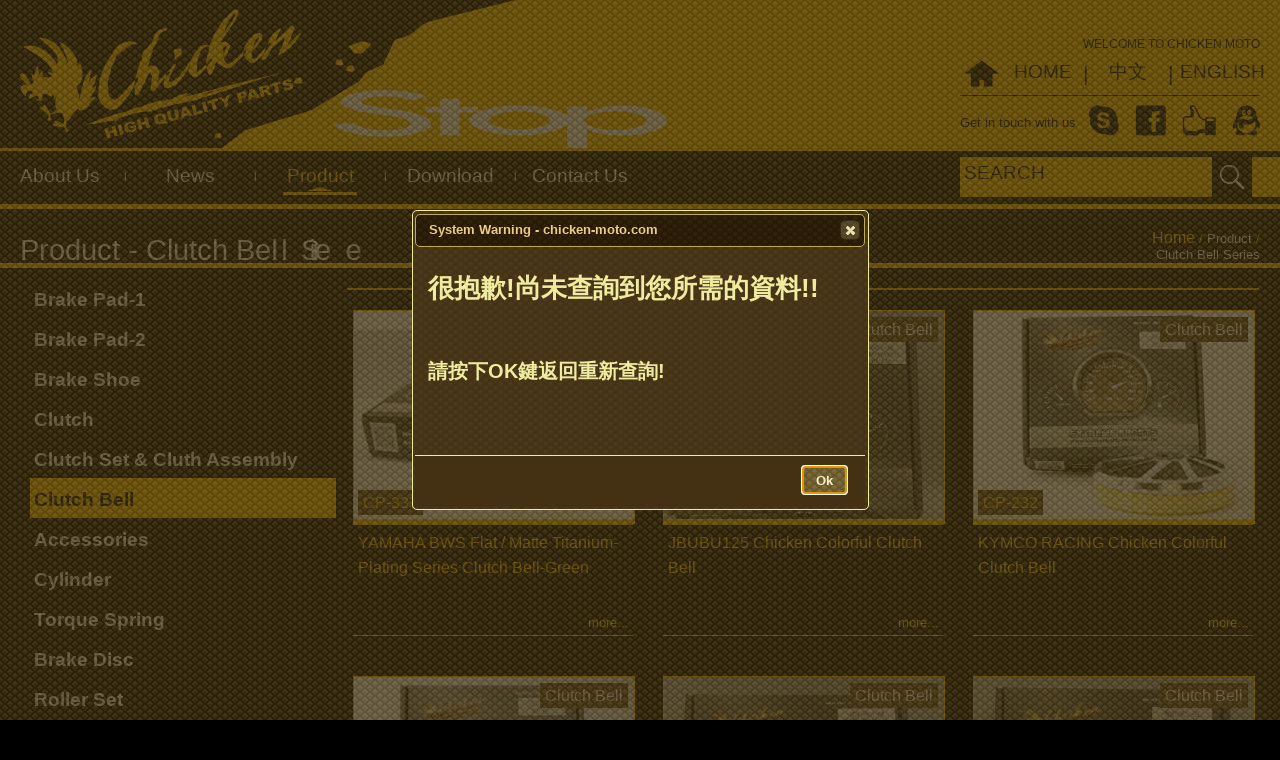

--- FILE ---
content_type: text/html; charset=utf-8
request_url: http://www.chicken-moto.com/en/product/detail/212/8
body_size: 15323
content:
<!doctype html>
<!--[if lt IE 7]> <html class="ie6 oldie"> <![endif]-->
<!--[if IE 7]>    <html class="ie7 oldie"> <![endif]-->
<!--[if IE 8]>    <html class="ie8 oldie"> <![endif]-->
<!--[if gt IE 8]><!-->
<html class="">
<!--<![endif]-->
<head>
<meta charset="utf-8">
<meta name="viewport" content="width=device-width; initial-scale=1.0; maximum-scale=1.0; user-scalable=0;">
<meta name="description" content="">
<meta name="google"/>
<meta name="googlebot"/>
<meta name="keywords" content="">
<meta name="robots" content="index,follow" />
<meta name="verify"/>
<title>Product-MIO 115 Chicken Clutch Bell (Cast Iron)-Whirlwind SHAPE-BLACK  MIO 115 Chicken Clutch Bell (Cast Iron)-Whirlwind SHAPE-BLACK  - Chicken Moto Parts - Made in Taiwan</title>
<link rel="stylesheet/less" type="text/css" href="http://www.chicken-moto.com/js_/boilerplate.css">
<link rel="stylesheet/less" type="text/css" href="http://www.chicken-moto.com/css_/Chicken_tpl.css">
<link rel="stylesheet/less" type="text/css" href="http://www.chicken-moto.com/css_/jquery-ui.css">
<link rel="stylesheet/less" type="text/css" href="http://www.chicken-moto.com/css_/jquery-ui.theme.css">
<link rel="stylesheet/less" type="text/css" href="http://www.chicken-moto.com/css_/jquery-ui.structure.css">
<link rel="stylesheet/less" type="text/css" href="http://www.chicken-moto.com/css_/jquery_ui_custom.css">
<link href='http://fonts.googleapis.com/css?family=Sonsie+One|Krona+One|Montserrat|Open+Sans:700italic,800italic,700,800,400' rel='stylesheet' type='text/css'>
<link href="http://www.chicken-moto.com/css_/animate.css" rel="stylesheet" type="text/css">
<link href="http://www.chicken-moto.com/css_/colorbox.css" rel="stylesheet" type="text/css">
<!-- 
font-family: 'Sonsie One', cursive;
font-family: 'Krona One', sans-serif;
font-family: 'Montserrat', sans-serif;
若要深入了解檔案頂端 html 標籤周圍的條件式註解:
paulirish.com/2008/conditional-stylesheets-vs-css-hacks-answer-neither/

如果您使用自訂的 Modernizr 組建 (http://www.modernizr.com/)，請執行下列動作:
* 在這裡將連結插入您的 js
* 將下列連結移至 html5shiv
* 將「no-js」類別新增至頂端的 html 標籤
* 如果您在 Modernizr 組建中包含 MQ Polyfill，也可以將連結移至 respond.min.js 
-->
<!--[if lt IE 9]>
<script src="//html5shiv.googlecode.com/svn/trunk/html5.js"></script>
<![endif]-->
<!-- Include Google Maps API (Google Maps API v3 已不需使用 API Key) -->
<script src="http://maps.google.com/maps/api/js?sensor=false"></script>
<script src="http://www.chicken-moto.com/js_/less.min.js"></script>
<script src="http://www.chicken-moto.com/js_/jquery-2.1.3.min.js"></script>
<script src="http://www.chicken-moto.com/js_/jquery-ui.js"></script>
<script src="http://www.chicken-moto.com/js_/masonry.pkgd.min.js"></script>
<script src="http://www.chicken-moto.com/js_/imagesloaded.pkgd.min.js"></script>
<script src="http://www.chicken-moto.com/js_/respond.min.js"></script>
<script src="http://www.chicken-moto.com/js_/jquery.lettering.js"></script>
<script src="http://www.chicken-moto.com/js_/jquery.textillate.js"></script>
<script src="http://www.chicken-moto.com/js_/jquery.tinyMap-3.1.6.min.js"></script>
<script src="http://www.chicken-moto.com/js_/jquery.oLoader.js"></script>
<script src="http://www.chicken-moto.com/js_/jquery.colorbox.js"></script>
<script type="text/javascript">
$(document).ready(function(){
	$('body').oLoader({
		wholeWindow: true,
		image: 'http://www.chicken-moto.com/images_/Chicken_Loader.png',
		backgroundColor: "url(http://www.chicken-moto.com/images_/ui-bg_diamond_20_372806_10x8.png)",
		imageBgColor: '#333', //background under the loader image
		imagePadding: '10',		  
		style:0,
		effect:'door',
		hideAfter: 1500,
		complete: function(){
			$('.gridContainer').css('visibility','visible');		
			$('#ani_title01').textillate({  
				in: {
					initialDelay: 500,
					effect: 'bounceInRight',
					delayScale: 1.5,
					delay: 50
				}  
			});
			$('#ani_title02').textillate({  
				in: {
					initialDelay: 500,
					effect: 'bounceInRight',
					delayScale: 1.5,
					delay: 50
				}  
			});		
		}
	});
	
			//jquery ui selectmenu
	    $( "#selectmenu_01" ).selectmenu();
	    $( "#selectmenu_02" ).selectmenu();
	    $( "#selectmenu_03" ).selectmenu();
		
		$( "#search_product_btn" ).button({
		  icons: {
			primary: "ui-icon-search"
		  }
		});
		$( "#search_product_clean_btn" ).button({
		  icons: {
			primary: "ui-icon-closethick"
		  }
		});
   $.each($('#selectmenu_01'), function () {
        $(this).selectmenu({ width : $(this).attr("width")})
   });
   $.each($('#selectmenu_02'), function () {
        $(this).selectmenu({ width : $(this).attr("width")})
   });
   $.each($('#selectmenu_03'), function () {
        $(this).selectmenu({ width : $(this).attr("width")})
   });

	//system dialog
	$( "#dialog-system-message" ).dialog({
	  autoOpen: false,
      height: 300,
      width: 450,
      modal: true,
      buttons: {
        Ok: function() {
          $( this ).dialog( "close" );
        }
      }
    });
	//lightbox
	$(".group1").colorbox({rel:'group1'});
	$(".group2").colorbox({rel:'group2', transition:"fade"});
	$(".group4").colorbox({rel:'group4', slideshow:true});
	$(".youtube").colorbox({iframe:true, innerWidth:640, innerHeight:390});
	
	//Search Autocomplete
	$.widget( "custom.catcomplete", $.ui.autocomplete, {
	  _create: function() {
		this._super();
		this.widget().menu( "option", "items", "> :not(.ui-autocomplete-category)" );
	  },
	  _renderMenu: function( ul, items ) {
		var that = this,
		  currentCategory = "";
		$.each( items, function( index, item ) {
		  var li;
		  if ( item.category != currentCategory ) {
			ul.append( "<li class='ui-autocomplete-category'>" + item.category + "</li>" );
			currentCategory = item.category;
		  }
		  li = that._renderItemData( ul, item );
		  if ( item.category ) {
			li.attr( "aria-label", item.category + " : " + item.label );
		  }
		});
	  }
	});		
		var data = [
						  	{ value:"AC-262", label: "AC-262 - S-MAX Chicken Brake Lever", category: "" },
						  	{ value:"AC-29", label: "AC-29 - RS High efficiency Lightweight Chicken Turbo Fan", category: "" },
						  	{ value:"AC-30", label: "AC-30 - SYM, KYMCO High efficiency Lightweight Chicken Turbo Fan (BEAT,PCX)", category: "" },
						  	{ value:"AC-35", label: "AC-35 - BWS Chicken CNC Transmission Case ", category: "" },
						  	{ value:"AC-37", label: "AC-37 - G5,G6  Chicken CNC Transmission Case ", category: "" },
						  	{ value:"AC-38", label: "AC-38 - G5,G6  Chicken CNC Transmission Case ", category: "" },
						  	{ value:"AC-39", label: "AC-39 - BWS Chicken CNC Handle base ", category: "" },
						  	{ value:"AC-40", label: "AC-40 - BWS Chicken CNC Handle base ", category: "" },
						  	{ value:"AC-41", label: "AC-41 - BWS Chicken CNC Handle base ", category: "" },
						  	{ value:"AC-48", label: "AC-48 - Quick Throttle-Double oil line", category: "" },
						  	{ value:"AC-511", label: "AC-511 - Quick Throttle-Single oil line BLACK", category: "" },
						  	{ value:"AC-52", label: "AC-52 - New CYGNUS Chicken Calipers Seat", category: "" },
						  	{ value:"AC-53", label: "AC-53 - BWS X Chicken Calipers Seat", category: "" },
						  	{ value:"AC-54", label: "AC-54 - S-MAX Chicken Calipers Seat", category: "" },
						  	{ value:"AC-55", label: "AC-55 - KYMCO Racing Chicken Calipers Seat", category: "" },
						  	{ value:"AC-56", label: "AC-56 - G5 Chicken Calipers Seat", category: "" },
						  	{ value:"AC-581", label: "AC-581 - Chicken Titanium Nut  M12*P1.25", category: "" },
						  	{ value:"AC-59", label: "AC-59 - Chicken Titanium Nut  M14*P1.0", category: "" },
						  	{ value:"AC-591", label: "AC-591 - Chicken Titanium Nut  M14*P1.0", category: "" },
						  	{ value:"AC-592", label: "AC-592 - Chicken Titanium Nut  M14*P1.0", category: "" },
						  	{ value:"AC-593", label: "AC-593 - Chicken Titanium Nut  M14*P1.0", category: "" },
						  	{ value:"AC-16", label: "AC-16 - YAMAHA125 Chicken Biger Slider (BWS)", category: "" },
						  	{ value:"AC-20", label: "AC-20 - GY6 Chicken Strengthening Slider", category: "" },
						  	{ value:"BD-12", label: "BD-12 - BWS  Chicken Racing Lightweight Wave Rotors 260mm", category: "" },
						  	{ value:"BD-03", label: "BD-03 - RS  Chicken Racing Lightweight Wave Rotors 200mm", category: "" },
						  	{ value:"BD-04", label: "BD-04 - RS  Chicken Racing Lightweight Wave Rotors 200mm", category: "" },
						  	{ value:"BD-07", label: "BD-07 - HONDA  Chicken Racing Lightweight Wave Rotors 220mm", category: "" },
						  	{ value:"BD-08", label: "BD-08 - HONDA  Chicken Brake Disc 220mm", category: "" },
						  	{ value:"BD-09", label: "BD-09 - KYMCO RACING  Chicken Racing Lightweight Wave Rotors 260mm", category: "" },
						  	{ value:"BD-10", label: "BD-10 - KYMCO RACING  Chicken Racing Lightweight Wave Rotors 260mm", category: "" },
						  	{ value:"BD-13", label: "BD-13 - Fighter  Chicken Racing Lightweight Wave Rotors 260mm", category: "" },
						  	{ value:"BD-14", label: "BD-14 - Fighter  Chicken Racing Lightweight Wave Rotors 260mm", category: "" },
						  	{ value:"BD-15", label: "BD-15 - J POWER  Chicken Racing Lightweight Wave Rotors 220mm", category: "" },
						  	{ value:"BD-16", label: "BD-16 - J POWER  Chicken Racing Lightweight Wave Rotors 220mm", category: "" },
						  	{ value:"BD-17", label: "BD-17 - KYMCO RACING  Chicken Racing Lightweight Wave Rotors 240mm", category: "" },
						  	{ value:"BD-18", label: "BD-18 - KYMCO RACING  Chicken Racing Lightweight Wave Rotors 240mm", category: "" },
						  	{ value:"BP-01", label: "BP-01 - BWS Chicken Brake Pad", category: "" },
						  	{ value:"BP-05", label: "BP-05 - G5,Fighter Chicken Brake Pad", category: "" },
						  	{ value:"BP-06", label: "BP-06 - X-PRO , DIO , MIO Chicken Brake Pad", category: "" },
						  	{ value:"BP-07", label: "BP-07 - WOLF CLASSIC Chicken Brake Pad", category: "" },
						  	{ value:"BP-08", label: "BP-08 - KRV、酷龍 Chicken Brake Pad (RAIDER-F)", category: "" },
						  	{ value:"BP-22", label: "BP-22 - BWS FI Chicken Brake Pad", category: "" },
						  	{ value:"BP-04", label: "BP-04 - G3,GY6, JR Chicken Brake Pad (AGILITY)", category: "" },
						  	{ value:"BP-39", label: "BP-39 - TOKICO 4 Piston Chicken Brake Pad", category: "" },
						  	{ value:"BP-10", label: "BP-10 - NEW CYGNUS 125 Chicken Brake Pad", category: "" },
						  	{ value:"BP-11", label: "BP-11 - CUXI 100 Chicken Brake Pad", category: "" },
						  	{ value:"BP-12", label: "BP-12 - SUZUKI Address V125 Chicken Brake Pad", category: "" },
						  	{ value:"BP-13", label: "BP-13 - RV180 , DX150 , DX180 Chicken Brake Pad", category: "" },
						  	{ value:"BP-14", label: "BP-14 - FORCE Chicken Brake Pad", category: "" },
						  	{ value:"BP-16", label: "BP-16 - DINK 250 (Rear) Chicken Brake Pad", category: "" },
						  	{ value:"BP-17", label: "BP-17 - Brembo Piston Chicken Brake Pad", category: "" },
						  	{ value:"BP-19", label: "BP-19 - Brembo Radial 4 Piston Caliper Chicken Brake Pad", category: "" },
						  	{ value:"BP-20", label: "BP-20 - NISSIN 4 Piston Chicken Brake Pad", category: "" },
						  	{ value:"BP-21", label: "BP-21 - Racing 125.150 Chicken Brake Pad", category: "" },
						  	{ value:"BP-23", label: "BP-23 - Fighter , RX110 Chicken Brake Pad", category: "" },
						  	{ value:"BP-24", label: "BP-24 - Brembo 2-Piston Chicken Brake Pad", category: "" },
						  	{ value:"BP-25", label: "BP-25 - CB400 (Rear) Chicken Brake Pad", category: "" },
						  	{ value:"BP-27", label: "BP-27 - Majesty 250 (Front) Chicken Brake Pad", category: "" },
						  	{ value:"BP-28", label: "BP-28 - CBR600 (Rear) Chicken Brake Pad", category: "" },
						  	{ value:"BP-29", label: "BP-29 - RV250 (Rear) Chicken Brake Pad", category: "" },
						  	{ value:"BP-30", label: "BP-30 - YZF-R6 (2003~2005) Chicken Brake Pad", category: "" },
						  	{ value:"BP-53", label: "BP-53 - DUCATI 1098 Chicken Brake Pad", category: "" },
						  	{ value:"BP-31", label: "BP-31 - TOKICO Radial 4 piston Caliper Chicken Brake Pad", category: "" },
						  	{ value:"BP-32", label: "BP-32 - TOKICO Single Piston Rear Chicken Brake Pad", category: "" },
						  	{ value:"BP-33", label: "BP-33 - NISSIN 6 Piston, TOKICO 6 Piston Chicken Brake Pad", category: "" },
						  	{ value:"BP-35", label: "BP-35 - Honda STX-1300 (F) Chicken Brake Pad", category: "" },
						  	{ value:"BP-36", label: "BP-36 - Honda STX-1300 (R) Chicken Brake Pad", category: "" },
						  	{ value:"BP-37", label: "BP-37 - NISSIN Radial 4 Piston Caliper Chicken Brake Pad", category: "" },
						  	{ value:"BP-40", label: "BP-40 - AEON MY125 Chicken Brake Pad", category: "" },
						  	{ value:"BP-41", label: "BP-41 - AEON ELITE 250 Chicken Brake Pad", category: "" },
						  	{ value:"BP-42", label: "BP-42 - SYM T2(R) Chicken Brake Pad", category: "" },
						  	{ value:"BP-43", label: "BP-43 - TOKICO Floating Word Chicken Brake Pad", category: "" },
						  	{ value:"BP-44", label: "BP-44 - AP 4 Piston Chicken Brake Pad", category: "" },
						  	{ value:"BP-45", label: "BP-45 - SYM 400i(F),SYM T2(F) Chicken Brake Pad", category: "" },
						  	{ value:"BP-46", label: "BP-46 - RS ZERO Chicken Brake Pad", category: "" },
						  	{ value:"BP-47", label: "BP-47 - NEW Cygnus Chicken Brake Pad", category: "" },
						  	{ value:"BP-48", label: "BP-48 - ET8(F) , LE 125 , PX 125 , MP3 250/400 Chicken Brake Pad", category: "" },
						  	{ value:"BP-49", label: "BP-49 - VESPA GTS 250(R), PGO J BUBU(R), GTS 300,GT 125 L(R),GT 200 L(R),GTS 125 Chicken Brake Pad", category: "" },
						  	{ value:"BP-50", label: "BP-50 - GT 200(F),GTS 250,GTS300,GTV 250 Chicken Brake Pad", category: "" },
						  	{ value:"BP-51", label: "BP-51 - TOKICO Flat Word Radial 4 Piston Caliper", category: "" },
						  	{ value:"BP-52", label: "BP-52 - AP 6 Piston Chicken Brake Pad", category: "" },
						  	{ value:"BP-54", label: "BP-54 - S-MAX(R) Chicken Brake Pad", category: "" },
						  	{ value:"BP-55", label: "BP-55 - SYM KRN/JETS (R)Chicken Brake Pad", category: "" },
						  	{ value:"BP-56", label: "BP-56 - KYMCO xciting 400i Chicken Brake Pad", category: "" },
						  	{ value:"BP-58", label: "BP-58 - CBR150(F),MSX 125(F) Chicken Brake Pad", category: "" },
						  	{ value:"BP-59", label: "BP-59 - KAWASAKI VERSYS 650(Front-left)、ER6n(Front-left)", category: "" },
						  	{ value:"BP-60", label: "BP-60 - K-XCT 300i(F) Chicken Brake Pad", category: "" },
						  	{ value:"BP-62", label: "BP-62 - K-XCT300i / NIKITA CHICKEN REAR BRAKE PAD", category: "" },
						  	{ value:"BS-011", label: "BS-011 - JOG , RS , ZOOMER Chicken Brake Shoe", category: "" },
						  	{ value:"BS-021", label: "BS-021 - GY6 100 , 125 Chicken Brake Shoe", category: "" },
						  	{ value:"BS-031", label: "BS-031 - CYGNUS 125 , BWS Chicken Brake Shoe", category: "" },
						  	{ value:"BS-041", label: "BS-041 - GTR 125 Chicken Brake Shoe", category: "" },
						  	{ value:"BS-051", label: "BS-051 - 4V 125 , Fighter125 , JET Power Chicken Brake Shoe", category: "" },
						  	{ value:"BS-061", label: "BS-061 - G2 , G3 , G4 , G5 , GP , VP , V-link , GY6 Chicken Brake Shoe", category: "" },
						  	{ value:"BS-071", label: "BS-071 - WOLF CLASSIC Chicken Brake Shoe", category: "" },
						  	{ value:"BS-081", label: "BS-081 - BUBU , Hartford , X-HOT Chicken Brake Shoe", category: "" },
						  	{ value:"BS-091", label: "BS-091 - Suzuki Address V125 Chicken Brake Shoe", category: "" },
						  	{ value:"BS-101", label: "BS-101 - GSR Chicken Brake Shoe", category: "" },
						  	{ value:"BS-11", label: "BS-11 - KTR Chicken Brake Shoe", category: "" },
						  	{ value:"BS-121", label: "BS-121 - DIO Chicken Brake Shoe", category: "" },
						  	{ value:"BS-13", label: "BS-13 - Majesty 125 Chicken Brake Shoe", category: "" },
						  	{ value:"BS-14", label: "BS-14 - JOG , RS , ZOOMER Chicken Brake Shoe for Racing", category: "" },
						  	{ value:"BS-16", label: "BS-16 - G2 , G3 , G4 , G5 , GP , VP , V-link , GY6125 Chicken Brake Shoe for Racing", category: "" },
						  	{ value:"BS-18", label: "BS-18 - 4V 125 , Fighter125 , JET Power Chicken Brake Shoe for Racing", category: "" },
						  	{ value:"BS-19", label: "BS-19 - GTR125 Chicken Brake Shoe for Racing", category: "" },
						  	{ value:"BS-201", label: "BS-201 - KYMCO Racing Chicken Brake Shoe for Racing", category: "" },
						  	{ value:"CH-14", label: "CH-14 - BWS Chicken Light Weight Clutch for Racing", category: "" },
						  	{ value:"CH-15", label: "CH-15 - SYM.KYMCO125 Chicken Clutch for Racing", category: "" },
						  	{ value:"CH-17", label: "CH-17 - JR , SYM.KYMCO100 Chicken Clutch for Racing", category: "" },
						  	{ value:"CH-18", label: "CH-18 - KYMCO Racing, G5 Chicken Clutch for Racing", category: "" },
						  	{ value:"CH-16", label: "CH-16 - RS Chicken Clutch for Racing", category: "" },
						  	{ value:"CH-08", label: "CH-08 - V125 Chicken Clutch", category: "" },
						  	{ value:"CH-09", label: "CH-09 - Majesty 250 Chicken Clutch", category: "" },
						  	{ value:"CH-10", label: "CH-10 - SKYWAVE250 Chicken Clutch", category: "" },
						  	{ value:"CH-12", label: "CH-12 - JOG Chicken Clutch", category: "" },
						  	{ value:"CH-13", label: "CH-13 - DIO Chicken Clutch", category: "" },
						  	{ value:"CH-011", label: "CH-011 - BWS Light Weight Self-lubricating clutch", category: "" },
						  	{ value:"CH-041", label: "CH-041 - RS Self-lubricating clutch", category: "" },
						  	{ value:"CH-051", label: "CH-051 - JR , SYM.KYMCO100 Self-lubricating clutch", category: "" },
						  	{ value:"CH-061", label: "CH-061 - KYMCO RACING, G5  Self-lubricating clutch", category: "" },
						  	{ value:"CO-21", label: "CO-21 - WOLF, KTR, Quannon Chicken Wet Clutch + Spring SET", category: "" },
						  	{ value:"CO-22", label: "CO-22 - MSX 125 Chicken Wet Clutch + Spring SET (5 PCS Wet Clutch + 6 PCS Spring)", category: "" },
						  	{ value:"CO-261", label: "CO-261 - DINK 250 Chicken Clutch Bell SET", category: "" },
						  	{ value:"CP-23", label: "CP-23 - KYMCO RACING Chicken Colorful Clutch Bell", category: "" },
						  	{ value:"CP-232", label: "CP-232 - KYMCO RACING Chicken Colorful Clutch Bell", category: "" },
						  	{ value:"CP-233", label: "CP-233 - KYMCO RACING Chicken Colorful Clutch Bell", category: "" },
						  	{ value:"CP-25", label: "CP-25 - RS Chicken Colorful Clutch Bell", category: "" },
						  	{ value:"CP-251", label: "CP-251 - RS Chicken Colorful Clutch Bell", category: "" },
						  	{ value:"CP-252", label: "CP-252 - RS Chicken Colorful Clutch Bell", category: "" },
						  	{ value:"CP-253", label: "CP-253 - RS Chicken Colorful Clutch Bell", category: "" },
						  	{ value:"AC-04", label: "AC-04 - Chicken Teflon® Racing Brake Hose-90cm", category: "" },
						  	{ value:"AC-05", label: "AC-05 - Chicken Teflon® Racing Brake Hose-110cm", category: "" },
						  	{ value:"AC-042", label: "AC-042 - Chicken Teflon® Racing Brake Hose-100cm", category: "" },
						  	{ value:"AC-041", label: "AC-041 - Chicken Teflon® Racing Brake Hose-95cm", category: "" },
						  	{ value:"PB-01", label: "PB-01 - GY6 Chicken Roller Set 6g", category: "" },
						  	{ value:"PB-02", label: "PB-02 - GY6 Chicken Roller Set 7g", category: "" },
						  	{ value:"PB-03", label: "PB-03 - GY6 Chicken Roller Set 8g", category: "" },
						  	{ value:"PB-04", label: "PB-04 - GY6 Chicken Roller Set 9g", category: "" },
						  	{ value:"PB-05", label: "PB-05 - GY6 Chicken Roller Set 10g", category: "" },
						  	{ value:"PB-06", label: "PB-06 - GY6 Chicken Roller Set 11g", category: "" },
						  	{ value:"PB-07", label: "PB-07 - GY6 Chicken Roller Set 12g", category: "" },
						  	{ value:"PB-24", label: "PB-24 - GY6 Chicken Roller Set 13g", category: "" },
						  	{ value:"PB-08", label: "PB-08 - YAMAHA BWS 125 Chicken Roller Set 7g", category: "" },
						  	{ value:"PB-09", label: "PB-09 - YAMAHA BWS 125 Chicken Roller Set 8g", category: "" },
						  	{ value:"PB-10", label: "PB-10 - YAMAHA BWS 125 Chicken Roller Set 9g", category: "" },
						  	{ value:"PB-11", label: "PB-11 - YAMAHA BWS 125 Chicken Roller Set 10g", category: "" },
						  	{ value:"PB-12", label: "PB-12 - YAMAHA BWS 125 Chicken Roller Set 11g", category: "" },
						  	{ value:"PB-13", label: "PB-13 - YAMAHA BWS 125 Chicken Roller Set 12g", category: "" },
						  	{ value:"SC-01", label: "SC-01 - YAMAHA BWS 125 Chicken Racing Compression Spring 1800rpm", category: "" },
						  	{ value:"SC-02", label: "SC-02 - YAMAHA BWS 125 Chicken Racing Compression Spring 1500rpm", category: "" },
						  	{ value:"SC-03", label: "SC-03 - GY6 Chicken Racing Compression Spring 2000rpm", category: "" },
						  	{ value:"SC-04", label: "SC-04 - GY6 Chicken Racing Compression Spring 1500rpm", category: "" },
						  	{ value:"SC-05", label: "SC-05 - RS Chicken Racing Compression Spring 1800rpm", category: "" },
						  	{ value:"SC-07", label: "SC-07 - RS Chicken Racing Compression Spring 1000rpm", category: "" },
						  	{ value:"SC-10", label: "SC-10 - RV250 Chicken Racing Compression Spring 250rpm", category: "" },
						  	{ value:"PI-05", label: "PI-05 - Cygnus 125  Chicken Secondary Sliding Sheave Assy", category: "" },
						  	{ value:"PI-06", label: "PI-06 - RS Chicken Secondary Sliding Sheave Assy", category: "" },
						  	{ value:"PI-07", label: "PI-07 - KYMCO Racing Chicken Secondary Sliding Sheave Assy", category: "" },
						  	{ value:"PI-08", label: "PI-08 - GY6 Chicken Secondary Sliding Sheave Assy", category: "" },
						  	{ value:"PI-09", label: "PI-09 - SYM,KYMCO100 Chicken Secondary Sliding Sheave Assy", category: "" },
						  	{ value:"PI-10", label: "PI-10 - VJR Chicken Secondary Sliding Sheave Assy", category: "" },
						  	{ value:"PD-011", label: "PD-011 - RS Chicken Pulley Gift Set", category: "" },
						  	{ value:"PD-064-2", label: "PD-064-2 - BWS 125 Chicken Pulley Gift Set", category: "" },
						  	{ value:"PD-111", label: "PD-111 - RX110 Chicken Pulley Gift Set", category: "" },
						  	{ value:"PD-23-3", label: "PD-23-3 - RACING KING Chicken Pulley Gift Set", category: "" },
						  	{ value:"PD-13", label: "PD-13 - S-MAX Chicken Pulley Gift Set", category: "" },
						  	{ value:"BP-02", label: "BP-02 - JOG , RS Chicken Brake Pad", category: "" },
						  	{ value:"BP-03", label: "BP-03 - 彪虎、DRG Chicken Brake Pad", category: "" },
						  	{ value:"BP-09", label: "BP-09 - Brembo 2 Piston Chicken Brake Pad", category: "" },
						  	{ value:"BP-15", label: "BP-15 - Radial 4 Piston Caliper Chicken Brake Pad", category: "" },
						  	{ value:"BP-26", label: "BP-26 - Majesty 250 BRAKE PAD (NOUVO)", category: "" },
						  	{ value:"SC-06", label: "SC-06 - RS Chicken Racing Compression Spring 1500rpm", category: "" },
						  	{ value:"CY-20", label: "CY-20 - MIO Cylinder head 24*28mm", category: "" },
						  	{ value:"CY-21", label: "CY-21 - MIO Cylinder head 25*29mm", category: "" },
						  	{ value:"CP-011", label: "CP-011 - YAMAHA BWS Chicken Iron Clutch Bell - Star Shape", category: "" },
						  	{ value:"CP-021", label: "CP-021 - KYMCO GY6 Chicken Iron Clutch Bell ", category: "" },
						  	{ value:"BP-63", label: "BP-63 - T-max 530  CHICKEN REAR BRAKE PAD", category: "" },
						  	{ value:"BP-18", label: "BP-18 - DINK 250(Front) Chicken Brake Pad", category: "" },
						  	{ value:"AC-31", label: "AC-31 - BWS High efficiency Lightweight Chicken Turbo Fan", category: "" },
						  	{ value:"BP-64", label: "BP-64 - Honda NC700ABS (Front) Chicken Brake Pad", category: "" },
						  	{ value:"AC-49", label: "AC-49 - Quick Throttle-Double oil line", category: "" },
						  	{ value:"AC-491", label: "AC-491 - Quick Throttle-Double oil line black", category: "" },
						  	{ value:"CP-27", label: "CP-27 - BWS Star-Shape Titanium-Plating Series Clutch Bell_BLUE", category: "" },
						  	{ value:"CP-272 ", label: "CP-272  - BWS Star-Shape Titanium-Plating Series Clutch Bell_GOLD", category: "" },
						  	{ value:"CP-273", label: "CP-273 - BWS Star-Shape Titanium-Plating Series Clutch Bell_ORANGE", category: "" },
						  	{ value:"PD-16-2", label: "PD-16-2 - NEW CYGNUS-X, PULLEY GIFT SET III", category: "" },
						  	{ value:"CP-29", label: "CP-29 - CYGNUS Chicken Flat / Matte Titanium-Plating Series Clutch Bell", category: "" },
						  	{ value:"CP-30", label: "CP-30 - GY6 Chicken Flat / Matte Titanium-Plating Series Clutch Bell", category: "" },
						  	{ value:"BC40304", label: "BC40304 - 4 Pistons Chicken Caliper-Gray", category: "" },
						  	{ value:"BC40403", label: "BC40403 - 4 Pistons Chicken Caliper-Black", category: "" },
						  	{ value:"BC40391", label: "BC40391 - 4 Pistons Chicken Caliper-Rose Gold", category: "" },
						  	{ value:"BC40341", label: "BC40341 - 4 Pistons Chicken Caliper-Gold", category: "" },
						  	{ value:"BC40357", label: "BC40357 - 4 Pistons Chicken Caliper-Blue", category: "" },
						  	{ value:"BC40379", label: "BC40379 - 4 Pistons Chicken Caliper-Red", category: "" },
						  	{ value:"AC-60", label: "AC-60 - Racing Handle cover (with holes)", category: "" },
						  	{ value:"AC-61", label: "AC-61 - Racing Handle cover (no holes)", category: "" },
						  	{ value:"BP-34", label: "BP-34 - Brembo Radial 4 Piston Caliper Chicken Brake Pad", category: "" },
						  	{ value:"BP-65", label: "BP-65 - KAWASAKE VERSYS 650 (Front) Chicken Brake Pad, ER6n(Front-right)", category: "" },
						  	{ value:"BP-66", label: "BP-66 - YAMAHA R3 S (Front) Chicken Brake Pad", category: "" },
						  	{ value:"BP-67", label: "BP-67 - KTM 390 Chicken Front Brake Pad", category: "" },
						  	{ value:"CH-111", label: "CH-111 - Xciting 400i  Self-lubricating clutch", category: "" },
						  	{ value:"PI-11", label: "PI-11 - S-MAX Chicken Secondary Sliding Sheave Assy", category: "" },
						  	{ value:"SC-021", label: "SC-021 - YAMAHA BWS 125 Chicken Racing Compression Spring-1000rpm ", category: "" },
						  	{ value:"BP-68", label: "BP-68 - BMW 1200 Brake Pad", category: "" },
						  	{ value:"PD-18", label: "PD-18 - Racing S, new G6 Pulley Gift Set", category: "" },
						  	{ value:"BP-69", label: "BP-69 - G-DINK 300i Brake Pad (R)", category: "" },
						  	{ value:"PI-12", label: "PI-12 - RacingKing Chicken Secondary Sliding Sheave Assy", category: "" },
						  	{ value:"BP-57", label: "BP-57 - CUXI 115 Chicken Brake Pad", category: "" },
						  	{ value:"BP-70", label: "BP-70 - PGO ALPHARD MAX 125 Chicken Brake Pad", category: "" },
						  	{ value:"BP-71", label: "BP-71 - R15-V2 、Y15 (R), Raider (R) Brake Pad", category: "" },
						  	{ value:"PD-083", label: "PD-083 - GY6 Chicken, 2nd Generation Pulley Gift Set ", category: "" },
						  	{ value:"PD-142", label: "PD-142 - TIGRA Chicken, 2nd Generation Pulley Gift Set", category: "" },
						  	{ value:"PD-034", label: "PD-034 - KYMCO RACING, 2nd Generation Pully Gift Set ", category: "" },
						  	{ value:"PD-102", label: "PD-102 - VJR Chicken, 2nd Generation Pulley Gift Set", category: "" },
						  	{ value:"BP-73", label: "BP-73 - N-MAX-F, AEROX-F Chicken Brake Pad", category: "" },
						  	{ value:"CP-33", label: "CP-33 - YAMAHA BWS Flat / Matte Titanium-Plating Series Clutch Bell", category: "" },
						  	{ value:"TBP-04", label: "TBP-04 - DINK , KTR , G-MAX Chicken Brake Pad (RAIDER-F)", category: "" },
						  	{ value:"TA-58", label: "TA-58 - CBR150(F),MSX 125(F) Chicken Brake Pad", category: "" },
						  	{ value:"TBS-01", label: "TBS-01 - GTR 125 Chicken Brake Shoe", category: "" },
						  	{ value:"TBS-051", label: "TBS-051 - G2 , G3 , G4 , G5 , GP , VP , V-link , GY6 Chicken Brake Shoe", category: "" },
						  	{ value:"CH-15", label: "CH-15 - SYM.KYMCO125 Chicken Clutch for Racing", category: "" },
						  	{ value:"CO-22", label: "CO-22 -  MSX 125 Chicken Wet Clutch + Spring SET (5 PCS Wet Clutch + 6 PCS Spring)", category: "" },
						  	{ value:"TCY-06", label: "TCY-06 - MIO Cylinder head 24*28mm", category: "" },
						  	{ value:"TCY-01", label: "TCY-01 - MIO Cylinder head 25*29mm", category: "" },
						  	{ value:"TPD-08", label: "TPD-08 - S-MAX Chicken Pulley Gift Set", category: "" },
						  	{ value:"TPI-03", label: "TPI-03 - RS Chicken Secondary Sliding Sheave Assy", category: "" },
						  	{ value:"TPI-02", label: "TPI-02 - GY6 Chicken Secondary Sliding Sheave Assy", category: "" },
						  	{ value:"TPD-08", label: "TPD-08 - Force,  Pully Gift Set", category: "" },
						  	{ value:"CH-052", label: "CH-052 - PCX, Chicken Clutch", category: "" },
						  	{ value:"TAC-18", label: "TAC-18 - MIO, CLIPER ADAPTER", category: "" },
						  	{ value:"TAC-16", label: "TAC-16 - MIO, Brake Lever (Black)", category: "" },
						  	{ value:"BP-74", label: "BP-74 - GOGORO3-F、HONDA Zoomer125 Brake Pad-F", category: "" },
						  	{ value:"BP-75", label: "BP-75 - YAMAHA AXIS Z Brake Pad", category: "" },
						  	{ value:"BP-76", label: "BP-76 - R3, CHICKEN BRAKE PAD(Rear)", category: "" },
						  	{ value:"SC-13", label: "SC-13 - CUXI 115 Chicken Racing Compression Spring 1500rpm", category: "" },
						  	{ value:"CH-052", label: "CH-052 - KYMCO RACING G6 Self-lubricating clutch", category: "" },
						  	{ value:"CH-112", label: "CH-112 - G-Dink 300, K-XCT 300i , Self-lubricating clutch", category: "" },
						  	{ value:"CH-072", label: "CH-072 - S-MAX, FORCE Self-lubricating clutch", category: "" },
						  	{ value:"BP-72", label: "BP-72 - ELITE 300 (Front) Brake Pad", category: "" },
						  	{ value:"CP-053", label: "CP-053 - ES 150 Iron Clutch Bell ", category: "" },
						  	{ value:"PD-152", label: "PD-152 - Jet Power 2nd Generation Pulley Gift Set", category: "" },
						  	{ value:"PB-19", label: "PB-19 - PCX Pulley Roller Set 10g", category: "" },
						  	{ value:"PB-20", label: "PB-20 - PCX Pulley Roller Set 11g", category: "" },
						  	{ value:"PB-21", label: "PB-21 - PCX Pulley Roller Set 12g", category: "" },
						  	{ value:"PB-22", label: "PB-22 - PCX Pulley Roller Set 13g", category: "" },
						  	{ value:"PB-23", label: "PB-23 - PCX Pulley Roller Set 14g", category: "" },
						  	{ value:"AC-57", label: "AC-57 - BWS Chicken Carbon Handle", category: "" },
						  	{ value:"CH-071", label: "CH-071 - GSR  Self-lubricating clutch", category: "" },
						  	{ value:"PD-093", label: "PD-093 - Fighter Chicken, 2nd Generation Pulley Gift Set", category: "" },
						  	{ value:"AC-62", label: "AC-62 - Racing Handle cover-Racing, G5 (with holes)", category: "" },
						  	{ value:"AC-63", label: "AC-63 - Racing Handle cover-Racing S, Racing King (Double oil line)", category: "" },
						  	{ value:"TPD-05", label: "TPD-05 - PCX Pulley Set", category: "" },
						  	{ value:"AC-221", label: "AC-221 - BWS- Chicken Brake Lever ", category: "" },
						  	{ value:"CP-051", label: "CP-051 -  KYMCO RACING Iron Clutch Bell - Star Shape", category: "" },
						  	{ value:"BP-77", label: "BP-77 - SUZUKI GSX-R 150 Brake Pad", category: "" },
						  	{ value:"BP-61", label: "BP-61 - MSX 125、CB150 R Brake Pad", category: "" },
						  	{ value:"CP-041", label: "CP-041 - VJR 100 Chicken Clutch Bell (Cast Iron)", category: "" },
						  	{ value:"TBP-03", label: "TBP-03 - BRAKE PADS-MIO MX/SOUL", category: "" },
						  	{ value:"BP-73", label: "BP-73 - N-MAX-F, AEROX-F CHICKEN Brake Pad", category: "" },
						  	{ value:"BP-78", label: "BP-78 - R15-V3、V4(F)Chicken Brake Pad", category: "" },
						  	{ value:"BP-79", label: "BP-79 - YAMAHA R15 Chicken Brake Pad", category: "" },
						  	{ value:"BS-202", label: "BS-202 - GP2 Chicken Brake Shoe", category: "" },
						  	{ value:"BP-80", label: "BP-80 - AK550 Brake Pad, Brembo M432", category: "" },
						  	{ value:"SC-19", label: "SC-19 - VJR Chicken Racing Compression Spring-1200rpm", category: "" },
						  	{ value:"SC-20", label: "SC-20 - Racing Chicken Racing Compression Spring 1500rpm", category: "" },
						  	{ value:"SC-21", label: "SC-21 - NEW CYGNUS-X, BWS-R Chicken Racing Compression Spring 1500rpm", category: "" },
						  	{ value:"PB-26", label: "PB-26 - YAMAHA BWS 125 Chicken Roller Set 6g", category: "" },
						  	{ value:"PB-18", label: "PB-18 - PCX Pulley Roller Set 9g", category: "" },
						  	{ value:"CP-321", label: "CP-321 - GY6 Chicken Flat / Titanium-Plating Series Clutch Bell-Gold", category: "" },
						  	{ value:"CP-322", label: "CP-322 - GY6 Chicken Flat / Titanium-Plating Series Clutch Bell-Red", category: "" },
						  	{ value:"CP-323", label: "CP-323 - GY6 Chicken Flat / Titanium-Plating Series Clutch Bell-Green", category: "" },
						  	{ value:"CP-324", label: "CP-324 - GY6 Chicken Flat / Titanium-Plating Series Clutch Bell-Purple", category: "" },
						  	{ value:"CP-331", label: "CP-331 - YAMAHA BWS Flat / Matte Titanium-Plating Series Clutch Bell-Gold", category: "" },
						  	{ value:"CP-332", label: "CP-332 - YAMAHA BWS Flat / Matte Titanium-Plating Series Clutch Bell-Red", category: "" },
						  	{ value:"CP-333", label: "CP-333 - YAMAHA BWS Flat / Matte Titanium-Plating Series Clutch Bell-Green", category: "" },
						  	{ value:"CP-334", label: "CP-334 - YAMAHA BWS Flat / Matte Titanium-Plating Series Clutch Bell-Purple", category: "" },
						  	{ value:"BP-81", label: "BP-81 - R15-V3 (Rear) Chicken Brake Pad", category: "" },
						  	{ value:"BP-82", label: "BP-82 - GSX R1000 (Rear) Chicken Brake Pad", category: "" },
						  	{ value:"SC-22", label: "SC-22 - S-MAX Chicken Racing Compression Spring 2000rpm", category: "" },
						  	{ value:"BP-83", label: "BP-83 - HONDA X-ADV,CB 150R Brake Pad", category: "" },
						  	{ value:"BD-20", label: "BD-20 - FORCE 245mm REAR FIXED DISC", category: "" },
						  	{ value:"BD-21", label: "BD-21 - KYMCO RACING REAR FIXED DISC 200mm", category: "" },
						  	{ value:"BP-84", label: "BP-84 - GSR 600(Rear) Chicken Brake Pad", category: "" },
						  	{ value:"BP-86", label: "BP-86 - New Hartford Chicken Brake Pad", category: "" },
						  	{ value:"BP-85", label: "BP-85 -  MIO (1/2)Chicken Brake Pad", category: "" },
						  	{ value:"CH-20", label: "CH-20 - S-MAX  Chicken Clutch for Racing", category: "" },
						  	{ value:"BP-87", label: "BP-87 - Piaohu 200 Chicken Brake Pad", category: "" },
						  	{ value:"BP-88", label: "BP-88 - GSX 600  Chicken Brake Pad", category: "" },
						  	{ value:"BP-91", label: "BP-91 - RSNEO (F) Chicken Brake Pad", category: "" },
						  	{ value:"BP-90", label: "BP-90 - Gogoro3 (R) Z125 (F) Chicken Brake Pad", category: "" },
						  	{ value:"BP-89", label: "BP-89 - DRG (F) Chicken Brake Pad", category: "" },
						  	{ value:"PD-25", label: "PD-25 - DRG /MMBCU Chicken Pulley Gift Set", category: "" },
						  	{ value:"BP-92", label: "BP-92 - BMW R1200GS SW(R) Chicken Brake Pad", category: "" },
						  	{ value:"BP-93", label: "BP-93 - BURGMAN 650 Brake Pad", category: "" },
						  	{ value:"BS-042", label: "BS-042 - VEGA Chicken Brake Shoe", category: "" },
						  	{ value:"CP-50", label: "CP-50 - DRG  Chicken Iron Clutch Bell - Star Shape", category: "" },
						  	{ value:"CO-53", label: "CO-53 -  Racing Chicken Clutch Bell SET", category: "" },
						  	{ value:"BS-22", label: "BS-22 - Zoomer/Pcx  Chicken Brake Shoe", category: "" },
						  	{ value:"BP-94", label: "BP-94 - PCX 150 (ABS) Chicken Front Brake Pad", category: "" },
						  	{ value:"AC-70", label: "AC-70 - DRG Rear Wheel 7075 Nut-Gold", category: "" },
						  	{ value:"AC-71", label: "AC-71 - DRG rear wheel 7075 piano black", category: "" },
						  	{ value:"AC-72", label: "AC-72 - DRG rear wheel 7075 nut-color titanium", category: "" },
						  	{ value:"AC-73", label: "AC-73 - DRG rear wheel 7075 nut-blue", category: "" },
						  	{ value:"BP-95", label: "BP-95 - AK550 (R) Chicken Brake Pad", category: "" },
						  	{ value:"PD-171-1", label: "PD-171-1 -  Vinoora 125 Pulley set", category: "" },
						  	{ value:"AC-75", label: "AC-75 - New clouded leopard front caliper seat", category: "" },
						  	{ value:"AC-74", label: "AC-74 - New clouded leopard rear caliper seat", category: "" },
						  	{ value:"PD-29", label: "PD-29 - GRYPHUS Pulley Gift Set", category: "" },
						  	{ value:"CH-25", label: "CH-25 - AXIS Z Chicken Clutch", category: "" },
						  	{ value:"PD-171", label: "PD-171 -  Vinoora Pulley Gift Set", category: "" },
						  	{ value:"SC-23", label: "SC-23 - GRYPHUS Chicken Racing Compression Spring 1500rpm", category: "" },
						  	{ value:"BP-96", label: "BP-96 - 小小兵 VINOORA Chicken Brake Pad", category: "" },
						  	{ value:"BP-97", label: "BP-97 - AP 小對二 Chicken Brake Pad", category: "" },
						  	{ value:"BP-98", label: "BP-98 - KTM XC450(R)", category: "" },
						  	{ value:"BP-99", label: "BP-99 - CB1100RS前", category: "" },
						  	{ value:"CP-43", label: "CP-43 - Axis Z Chicken Iron Clutch Bell", category: "" },
						  	{ value:"BP-100", label: "BP-100 - YZF 1000R1(R)", category: "" },
						  	{ value:"BP-101", label: "BP-101 - ADV 150(R)", category: "" },
						  	{ value:"BP-102", label: "BP-102 - 新PCX(F)", category: "" },
						  	{ value:"CP-62", label: "CP-62 - NMAX手裏劍", category: "" },
						  	{ value:"CO-55", label: "CO-55 - KRV  Chicken Clutch Bell SET", category: "" },
						  	{ value:"CO-56", label: "CO-56 - KRV Chicken Clutch Bell SET", category: "" },
						  	{ value:"PD-31", label: "PD-31 - KRN PULLEY GIFT SET", category: "" },
						  	{ value:"PD-32", label: "PD-32 - BWS125X Pulley Gifts Set", category: "" },
						  	{ value:"PD-34", label: "PD-34 - JET SR Pulley Gift Set", category: "" },
						  	{ value:"PD-33", label: "PD-33 - BW'S 125 pulley gift box", category: "" },
						  	{ value:"BD-22", label: "BD-22 - Gogoro 2 245mm brake disc", category: "" },
						  	{ value:"BD-23", label: "BD-23 - Gogoro2 180mm brake disc", category: "" },
						  	{ value:"BD-24", label: "BD-24 -  S-MAX FORCE 267mm brake disc", category: "" },
						  	{ value:"CP-63", label: "CP-63 - CYGNUS-X Forged clutch housing", category: "" },
						  	{ value:"BP-103", label: "BP-103 - Suzuki AN400/SYM GTS300", category: "" },
						  	{ value:"BS-23", label: "BS-23 - WOO 115 Chicken Brake Shoe", category: "" },
						  	{ value:"CO-61", label: "CO-61 - X-MAX 300 Chicken Clutch Bell SET", category: "" },
						  	{ value:"AC-83", label: "AC-83 - Balanced terminal", category: "" },
						  	{ value:"AC-84", label: "AC-84 - Balanced terminal", category: "" },
						  	{ value:"BPS-53", label: "BPS-53 - 1098金屬燒結來令", category: "" },
						  	{ value:"BPS-14-1", label: "BPS-14-1 - 馬車金屬燒結來令", category: "" },
						  	{ value:"BPS-17", label: "BPS-17 - Brembo對四金屬燒結來令", category: "" },
						  	{ value:"BPS-03-1", label: "BPS-03-1 - 阿帝拉金屬燒結來令片", category: "" },
						  	{ value:"BP-104", label: "BP-104 - YAMAHA SR400前", category: "" },
						  	{ value:"PD-36", label: "PD-36 - TIG普力盤禮盒組", category: "" },
						  	{ value:"SC-27", label: "SC-27 - KRV Chicken Racing Compression Spring 1500rpm", category: "" },
						  	{ value:"SC-26", label: "SC-26 - KRV Chicken Racing Compression Spring 1200rpm", category: "" },
						  	{ value:"CO-64", label: "CO-64 - DRG Chicken Clutch Bell SET", category: "" },
						  	{ value:"PD-37", label: "PD-37 - Fiddie PULLEY GIFT SET", category: "" },
						  	{ value:"CY-08", label: "CY-08 - JOG50 to 70 ceramic cylimder set", category: "" },
						  	{ value:"PI-17", label: "PI-17 - JOG50 Chicken Secondary Sliding Sheave Assy", category: "" },
						  	{ value:"CH-013", label: "CH-013 - DIO Self-lubricating clutch", category: "" },
						  	{ value:"CH-028", label: "CH-028 - KRV Self-lubricating clutch", category: "" },
						  	{ value:"CP-32", label: "CP-32 - V2 Flat / Matte Titanium-Plating Series Clutch Bell", category: "" },
						  	{ value:"CP-23", label: "CP-23 - KYMCO RACING Chicken Colorful Clutch Bell", category: "" },
						  	{ value:"CP-231", label: "CP-231 - KRV Chicken Colorful Clutch Bell", category: "" },
						  	{ value:"CP-31", label: "CP-31 - JBUBU125 Chicken Colorful Clutch Bell", category: "" },
						  	{ value:"CP-311", label: "CP-311 - JBUBU125 Chicken Colorful Clutch Bell", category: "" },
						  	{ value:"CP-312", label: "CP-312 - JBUBU125 Chicken Colorful Clutch Bell", category: "" },
						  	{ value:"CP-313", label: "CP-313 - JBUBU125 Titanium-Plating Series Clutch Bell", category: "" },
						  	{ value:"CP-314", label: "CP-314 - JBUBU125 Titanium-Plating Series Clutch Bell", category: "" },
						  	{ value:"CP-315", label: "CP-315 - JBUBU125 Titanium-Plating Series Clutch Bell", category: "" },
						  	{ value:"CP-316", label: "CP-316 - JBUBU125 Titanium-Plating Series Clutch Bell", category: "" },
						  	{ value:"CP-056", label: "CP-056 - 蜂鳥-手裏劍", category: "" },
						  	{ value:"SC-29", label: "SC-29 - JOG 50 Chicken Racing Compression Spring 1000rpm", category: "" },
						  	{ value:"SC-28", label: "SC-28 - JOG 50 Chicken Racing Compression Spring 1500rpm", category: "" },
						  	{ value:"CO-65", label: "CO-65 - KRV lightweight clutch pack", category: "" },
						  	{ value:"BP-105", label: "BP-105 - 一代舊雲豹單活塞(前)", category: "" },
						  	{ value:"BD-29", label: "BD-29 - DRG Chicken Racing Lightweight Wave Rotors 260mm", category: "" },
						  	{ value:"BD-23-1", label: "BD-23-1 - GOGORO2 220mm流星碟", category: "" },
						  	{ value:"BD-27", label: "BD-27 - JET SL 220mm流星碟", category: "" },
						  	{ value:"BD-26", label: "BD-26 - JET SL 260mm流星碟", category: "" },
						  	{ value:"CP-055", label: "CP-055 - SMAX鐵仔碗公", category: "" },
						  	{ value:"PD-24", label: "PD-24 - CHICKEN 雞牌 NMAX 普利盤禮盒組", category: "" },
						  	{ value:"CH-30", label: "CH-30 - DRG/TIG輕量離合器", category: "" },
						  	{ value:"PD-25-1", label: "PD-25-1 - JET SL  Chicken Pulley Gift Set", category: "" },
						  	{ value:"PD-065", label: "PD-065 - OZS普利盤禮盒組", category: "" },
						  	{ value:"PD-30-3", label: "PD-30-3 - KRV MOTO 普利盤禮盒組", category: "" },
						  	{ value:"PD-39", label: "PD-39 - 蜂鳥普利盤禮盒組", category: "" },
						  	{ value:"CH-29", label: "CH-29 - NMAX離合器", category: "" },
						  	{ value:"CO-54", label: "CO-54 - NMAX Chicken Clutch Bell SET", category: "" },
						  	{ value:"BP-106", label: "BP-106 - GSX-R600(R)(04-05年)", category: "" },
						  	{ value:"BP-107", label: "BP-107 - Hartford UK450(F)", category: "" },
						  	{ value:"BP-108", label: "BP-108 - KTM SM990(R)", category: "" },
						  	{ value:"BS-25", label: "BS-25 - Dollar Chicken Brake Shoe", category: "" },
						  	{ value:"BP-109", label: "BP-109 - Hornet750(F)/CBR500R(F)2024", category: "" },
						  	{ value:"PD-40", label: "PD-40 - Dollar Pulley Gift Set", category: "" },
						  	{ value:"AC-731", label: "AC-731 - DRG rear wheel 7075 black", category: "" },
						  	{ value:"AC-732", label: "AC-732 - DRG rear wheel 7075 ice blue", category: "" },
						  	{ value:"AC-733", label: "AC-733 - DRG rear wheel 7075 claret", category: "" },
						  	{ value:"AC-734", label: "AC-734 - DRG rear wheel 7075 titanium color", category: "" },
						  	{ value:"BP-110", label: "BP-110 - APRILIA DD750前", category: "" },
						  	{ value:"BP-111", label: "BP-111 - BMW S1000RR", category: "" },
						  	{ value:"BP-112", label: "BP-112 - Honda CB1000R後", category: "" },
						  	{ value:"PB-091", label: "PB-091 - YAMAHA BWS 125 Chicken Roller Set 8.5g", category: "" },
						  	{ value:"PB-101", label: "PB-101 - YAMAHA BWS 125 Chicken Roller Set 9.5g", category: "" },
						  	{ value:"PB-051", label: "PB-051 - GY6 Chicken Roller Set 10.5g", category: "" },
						  	{ value:"PB-061", label: "PB-061 - GY6 Chicken Roller Set 11.5g", category: "" },
						  	{ value:"AC-735", label: "AC-735 - DRG rear wheel 7075 green", category: "" },
						  	{ value:"AC-88", label: "AC-88 - BWS100 3段可調CDI", category: "" },
						  	{ value:"BS-26", label: "BS-26 - SC110 Chicken Brake Shoe", category: "" },
						  	{ value:"EX-61", label: "EX-61 - Chicken BWS100排氣管 28mm", category: "" },
						  	{ value:"EX-60", label: "EX-60 - Chicken BWS100排氣管 26mm", category: "" },
						  	{ value:"BP-113", label: "BP-113 - Honda XR250 後來令片", category: "" },
						  	{ value:"EX-611", label: "EX-611 - Chicken BWS100 小B噴射雞 排氣管 28mm", category: "" },
						  	{ value:"AC-32", label: "AC-32 - New DJ High efficiency Lightweight Chicken Turbo Fan", category: "" },
						  	{ value:"CA-08", label: "CA-08 - Woo 115、Fiddle 115 煞車凸輪軸", category: "" },
						  	{ value:"BP-114", label: "BP-114 - 春風250SR前來令片", category: "" },
						  	{ value:"AC-89", label: "AC-89 - YAMAHA 3XG-JOG50 Three-stage adjustable CDI", category: "" },
						  	{ value:"AC-90", label: "AC-90 - YAMAHA 4DM-JOG90 Three-stage adjustable CDI", category: "" },
						  	{ value:"AC-91", label: "AC-91 - YAMAHA 4C6 Three-stage adjustable CDI", category: "" },
						  	{ value:"BP-115", label: "BP-115 - AEON BRERA X (F)", category: "" },
						  	{ value:"CA-071", label: "CA-071 - Second generation camshaft", category: "" },
						  	{ value:"CP-057", label: "CP-057 - DIO Chicken Iron Clutch Bell ", category: "" },
						  	{ value:"CA-04", label: "CA-04 - JOG50 fully covered crankshaft 40 stroke 10 pin hole", category: "" },
						  	{ value:"CA-041", label: "CA-041 - Second generation JOG50 fully covered crankshaft", category: "" },
						  	{ value:"CA-09", label: "CA-09 - BWS100 original full-stroke crankshaft", category: "" },
						  	{ value:"PD-42", label: "PD-42 - isavr Hybrid 125", category: "" },
						  	{ value:"BS-24", label: "BS-24 - SC125 Chicken Brake Shoe", category: "" },
						  	{ value:"PD-28-3", label: "PD-28-3 -  PCX PULLEY GIFT SET", category: "" },
						  	{ value:"PD-41", label: "PD-41 - RTS PULLEY GIFT SET", category: "" },
						  	{ value:"AC-001", label: "AC-001 - DRG/Black Mamba Aluminum Alloy Filler Tube", category: "" },
						  	{ value:"AC-002", label: "AC-002 - RTS/KRV Aluminum Alloy Filling Hose", category: "" },
				]; 

	$( "#Search" ).catcomplete({
	  delay: 0,
	  source: data
	});
	
	//Comm Btn 
	$('#comm01_btn').hover(function(){
		$(this).attr('src','http://www.chicken-moto.com/images_/skype_hover.png');
	},function(){
		$(this).attr('src','http://www.chicken-moto.com/images_/skype.png');
	});
	$('#comm02_btn').hover(function(){
		$(this).attr('src','http://www.chicken-moto.com/images_/facebook_hover.png');
	},function(){
		$(this).attr('src','http://www.chicken-moto.com/images_/facebook.png');
	});
	$('#comm03_btn').hover(function(){
		$(this).attr('src','http://www.chicken-moto.com/images_/fanpage_hover.png');
	},function(){
		$(this).attr('src','http://www.chicken-moto.com/images_/fanpage.png');
	});
	$('#comm04_btn').hover(function(){
		$(this).attr('src','http://www.chicken-moto.com/images_/qq_hover.png');
	},function(){
		$(this).attr('src','http://www.chicken-moto.com/images_/qq.png');
	});
	$('#Mobile_Btn').click(function(){
		$('#Mobile_list').slideToggle('slow');
	});
	$('.M_item').click(function(e) {
		$('#Mobile_list').slideUp('slow');
	});
		
		var ref = $('#Menu').offset();
	var position01 = $('#unit_01').offset();  
	var position02 = $('#unit_02').offset();  
	var position03 = $('#unit_03').offset();  
	var position04 = $('#unit_04').offset();  
	var position05 = $('#unit_05').offset();  
	var unit_01_x = position01.left-ref.left + ($('#unit_01').width()/2) - ($('#nav_bar').width()/2);
	var unit_02_x = position02.left-ref.left + ($('#unit_02').width()/2) - ($('#nav_bar').width()/2);
	var unit_03_x = position03.left-ref.left + ($('#unit_03').width()/2) - ($('#nav_bar').width()/2);
	var unit_04_x = position04.left-ref.left + ($('#unit_04').width()/2) - ($('#nav_bar').width()/2);
	var unit_05_x = position05.left-ref.left + ($('#unit_05').width()/2) - ($('#nav_bar').width()/2);
		
	$(window).resize(function(e) {
		ref = $('#Menu').offset();
		position01 = $('#unit_01').offset();  
		position02 = $('#unit_02').offset();  
		position03 = $('#unit_03').offset();  
		position04 = $('#unit_04').offset();  
		position05 = $('#unit_05').offset();  
		unit_01_x = position01.left-ref.left + ($('#unit_01').width()/2) - ($('#nav_bar').width()/2);
		unit_02_x = position02.left-ref.left + ($('#unit_02').width()/2) - ($('#nav_bar').width()/2);
		unit_03_x = position03.left-ref.left + ($('#unit_03').width()/2) - ($('#nav_bar').width()/2);
		unit_04_x = position04.left-ref.left + ($('#unit_04').width()/2) - ($('#nav_bar').width()/2);
		unit_05_x = position05.left-ref.left + ($('#unit_05').width()/2) - ($('#nav_bar').width()/2);
		$("#nav_bar").css('left',unit_03_x+'px');
	});
	$("#nav_bar").css('left',unit_03_x+'px');
	
	$('#Link01').hover(function() {
		$("#nav_bar").stop().animate({left:unit_01_x+"px"});
	}, function() {
		$("#nav_bar").stop().animate({left:unit_03_x+"px"});
	});
	
	$('#Link02').hover(function() {
		$("#nav_bar").stop().animate({left:unit_02_x+"px"});
	}, function() {
		$("#nav_bar").stop().animate({left:unit_03_x+"px"});
	});
	
	$('#Link03').hover(function() {
		$("#nav_bar").stop().animate({left:unit_03_x+"px"});
	}, function() {
		$("#nav_bar").stop().animate({left:unit_03_x+"px"});
	});
	
	$('#Link04').hover(function() {
		$("#nav_bar").stop().animate({left:unit_04_x+"px"});
	}, function() {
		$("#nav_bar").stop().animate({left:unit_03_x+"px"});
	});
	
	$('#Link05').hover(function() {
		$("#nav_bar").stop().animate({left:unit_05_x+"px"});
	}, function() {
		$("#nav_bar").stop().animate({left:unit_03_x+"px"});
	});	
	$('#Search_button').click(function(e) {
		if($('#Search').val().length>1){
			var uri = encodeURIComponent($('#Search').val());
			location.href='http://www.chicken-moto.com/en/product/search/'+uri;
		}else{
			alert('請輸入查詢關鍵字!');
		}
	});		
});
</script>
</head>
<body>
<div class="gridContainer clearfix">
  <div id="Header">
    <div id="Menu">
      <div id="Menu_Bar">
        <div id="Menu_Btn">
          <button type="button" id="Mobile_Btn" style="border:0px;"><img src="http://www.chicken-moto.com/images_/menu_btn.png" /></button>
        </div>
        <div id="Mobile_list">
          <ul>
            <li class="M_item"><a href="http://www.chicken-moto.com/en/home/">．
              Home              </a></li>
            <li class="M_item"><a href="http://www.chicken-moto.com/en/about_us/">．
              About Us              </a></li>
            <li class="M_item"><a href="http://www.chicken-moto.com/en/news">．
              News              </a></li>
            <li class="M_item"><a href="http://www.chicken-moto.com/en/product">．
              Product              </a></li>
            <li class="M_item"><a href="http://www.chicken-moto.com/en/download">．
              Download              </a></li>
            <li class="M_item"><a href="http://www.chicken-moto.com/en/contact_us/">．
              Contact Us              </a></li>
          </ul>
        </div>
      </div>
      <div id="Welcome">WELCOME TO CHICKEN MOTO</div>
            <div id="Home"><img src="http://www.chicken-moto.com/images_/Home_btn.png" /></div>
      <div id="Lang_area">
        <div class="Lang_link"><a href="http://www.chicken-moto.com/en/home">HOME</a></div>
        <div class="Lang_sline">|</div>
        <div class="Lang_link"><a href="http://www.chicken-moto.com/cht/product/detail/212/8">中文</a></div>
        <div class="Lang_sline">|</div>
        <div class="Lang_link"><a href="http://www.chicken-moto.com/en/product/detail/212/8">ENGLISH</a></div>
      </div>
      <div id="Community_List">
        <div id="Community_Slogan">Get in touch with us</div>
        <div id="Community_Btn"><a href="skype:chickenmotoparts?call" title="Call Skype" target="_blank"><img src="http://www.chicken-moto.com/images_/skype.png" id="comm01_btn" /></a>&nbsp;&nbsp;&nbsp;&nbsp;<a href="http://facebook.com/chickenmoto" title="Facebook!" target="_blank"><img src="http://www.chicken-moto.com/images_/facebook.png" id="comm02_btn" /></a>&nbsp;&nbsp;&nbsp;&nbsp;<a href="https://www.facebook.com/pages/%E9%9B%9E%E7%89%8C-Chicken-Racing/467442979945442" title="Fanpage!!" target="_blank"><img src="http://www.chicken-moto.com/images_/fanpage.png" id="comm03_btn" /></a>&nbsp;&nbsp;&nbsp;&nbsp;<a href="http://wpa.qq.com/msgrd?v=3&uin=2221774417&site=qq&menu=yes" title="QQ" target="_blank"><img src="http://www.chicken-moto.com/images_/qq.png" id="comm04_btn" /></a></div>
      </div>
      <div id="Menu_List">
        <div id="unit_01"><a href="http://www.chicken-moto.com/en/about_us/" title="About Us" id="Link01">
          About Us          </a></div>
        <div id="Separate">|</div>
        <div id="unit_02"><a href="http://www.chicken-moto.com/en/news/" title="News" id="Link02">
          News          </a></div>
        <div id="Separate">|</div>
        <div id="unit_03"><a href="http://www.chicken-moto.com/en/product/" title="Product" id="Link03" style="color:#fdc300 !important";>
          Product          </a></div>
        <div id="Separate">|</div>
        <div id="unit_04"><a href="http://www.chicken-moto.com/en/download/" title="Download" id="Link04">
          Download          </a></div>
        <div id="Separate">|</div>
        <div id="unit_05"><a href="http://www.chicken-moto.com/en/contact_us/" title="Contact Us" id="Link05">
          Contact Us          </a></div>
      </div>
      <div id="nav_bar"><img src="http://www.chicken-moto.com/images_/Arrow.png" /></div>
      <div id="Search_area">
        <form name="form1" method="post" action="" style="border:0px;">
          <input type="text" name="Search" id="Search" placeholder="SEARCH" class="Search_field">
          <button type="button" id="Search_button" class="Search_btn"></button>
        </form>
      </div>
    </div>
  </div>
  <div id="Content">
    <script language="javascript">
	$(function(){
		$('#msg').html('<h1>很抱歉!尚未查詢到您所需的資料!!</h1><br /><h2>請按下OK鍵返回重新查詢!</h2>');
		$( "#dialog-result-message" ).dialog({
		  autoOpen: true,
		  height: 300,
		  width: 450,
		  modal: true,
		  close:function(){
			  location.href='http://www.chicken-moto.com/en/product/8///';
		  },
		  buttons: {
			Ok: function() {
			  location.href='http://www.chicken-moto.com/en/product/8///';
			}
		  }
		});
	});
	</script>
    <div>
  <div id="css_table">
    <div class="css_tr" style="background-image:url(http://www.chicken-moto.com/images_/Unit_Title_Bar_bg.jpg); background-repeat:repeat-x;">
          <div class="css_td Main_Title_bar" id="ani_title01"><strong><span style="color:#fcd300 !important;">Product - </span><span style="color:#fff !important;">Clutch Bell Series</span></strong></div>
      <div class="css_td padding_zero"></div>
      <div class="css_td Title_bar_link"><a href="http://www.chicken-moto.com/en/home">Home</a><span class="yellow_txt"> / </span>Product<span class="yellow_txt"> / </span>Clutch Bell Series</div>
    </div>
  </div>
</div>
<div class="side_menu_padding">
<div class="product_side_menu download_info_14pt">
  <span id="select_menu">
  <div class="main_menu">
  <ul>
      <li><a href="http://www.chicken-moto.com/en/product/category/BrakePad-1/page/">Brake Pad-1</a></li>  
	    <li><a href="http://www.chicken-moto.com/en/product/category/BrakePad-2/page/">Brake Pad-2</a></li>  
	    <li><a href="http://www.chicken-moto.com/en/product/category/BrakeShoe/page/">Brake Shoe</a></li>  
	    <li><a href="http://www.chicken-moto.com/en/product/category/Clutch/page/">Clutch</a></li>  
	    <li><a href="http://www.chicken-moto.com/en/product/category/ClutchSet_CluthAssembly/page/">Clutch Set & Cluth Assembly</a></li>  
	    <li class="select_li"><a href="http://www.chicken-moto.com/en/product/category/ClutchBell/page/">Clutch Bell</a></li>  
	    <li><a href="http://www.chicken-moto.com/en/product/category/Accessories/page/">Accessories</a></li>  
	    <li><a href="http://www.chicken-moto.com/en/product/category/Cylinder/page/">Cylinder</a></li>  
	    <li><a href="http://www.chicken-moto.com/en/product/category/TorqueSpring/page/">Torque Spring</a></li>  
	    <li><a href="http://www.chicken-moto.com/en/product/category/BrakeDisc/page/">Brake Disc</a></li>  
	    <li><a href="http://www.chicken-moto.com/en/product/category/RollerSet/page/">Roller Set</a></li>  
	    <li><a href="http://www.chicken-moto.com/en/product/category/TorqueDrive/page/">Torque Drive</a></li>  
	    <li><a href="http://www.chicken-moto.com/en/product/category/BrakeHose/page/">Brake Hose</a></li>  
	    <li><a href="http://www.chicken-moto.com/en/product/category/2nd-GenerationPulleyGiftSet/page/">2nd-Generation  Pulley Gift Set</a></li>  
	    <li><a href="http://www.chicken-moto.com/en/product/category/Caliper/page/">Caliper</a></li>  
	    <li><a href="http://www.chicken-moto.com/en/product/category/BrakePad-3/page/">Brake Pad-3</a></li>  
	    <li><a href="http://www.chicken-moto.com/en/product/category/BrakePad-4/page/">Brake Pad-4</a></li>  
	    <li><a href="http://www.chicken-moto.com/en/product/category/Sinteredreamersheet/page/">Sintered reamer sheet</a></li>  
	    <li><a href="http://www.chicken-moto.com/en/product/category/ThePartsOfSoutheastAsia/page/">The Parts Of Southeast Asia</a></li>  
	  </ul>
  </div>
  </span>
  <div id="product_site_menu_sw">
  <a href="http://www.chicken-moto.com/en/contact_us/">
  <span style="position:relative; display:block; height:40px; margin-right:10px; margin-top:15px; background-color:#fdc300;">
  	<span style="position:absolute; top:3px; left:20px; display:block"><img src="http://www.chicken-moto.com/images_/product_inquiry_mail_icon.png" /></span>
    <span style="position:absolute; top:5px; left:75px; display:block;" class="ask_title black_txt"><strong>Online enquiry</strong></span>
    <span style="position:absolute; top:0px; right:20px; display:block;"><img src="http://www.chicken-moto.com/images_/at_black_icon.png" /></span>
  </span>
  </a>
  <span style="display:block; padding-top:15px; padding-bottom:20px; margin-right:10px; text-align:left; border-bottom:1px solid #fdc300; line-height:25px;" class="yellow_txt">
  	<span style="font-size:10pt; line-height:15px !important;">All download information which was provided from this Website.<br />You may not copy, distribute or transmit the material without owner's permission.If you need the info, please contact with us.</span>  </span>  
  <span style="display:block; padding-top:15px; padding-bottom:20px; margin-right:10px; text-align:left; line-height:25px;" class="while_txt">
    <span style="font-size:12pt;">If urgent please call us directly, you will be served by the designated person.<br />Tel : <span class="yellow_txt" style="font-size:14pt;">+886-6-254-7222</span><br />Office Hour : <br />Monday ~ Friday 9 : 00AM ~ 18 : 00PM<br />We serve you with care by our full attendance.</span>  </span>
  </div>
</div>
<div class="product_detail_area">
  <!-- Contact_us  Start -->
  <div style=" border:1px solid #fdc300;" id="contact_us_area">
    </div>
<!-- Product new & hot List -->
<div class="masonry js-masonry"  data-masonry-options='{ "columnWidth": ".product_grid-sizer", "itemSelector": ".product_item", "gutter":30, "isFitWidth": true }' style="margin-top:20px;">
      <div class="product_grid-sizer"></div>
            <div class="product_item">
              <div class="product_box">
                  <a href="http://www.chicken-moto.com/en/product/detail/518/8/" title="CP-333-YAMAHA BWS Flat / Matte Titanium-Plating Series Clutch Bell-Green">
                  <div class="product_img"><img src="http://www.chicken-moto.com/uploads/product/1550886024_b.jpg" /></div>
                                    </a>
              </div>
              <div class="product_description yellow_txt">
              <div class="product_list_sn">CP-333</div>
              <div class="product_list_main_class while_txt">Clutch Bell</div>
              <div class="while_txt product_list_models"></div>
              <div class="product_list_parts">YAMAHA BWS Flat / Matte Titanium-Plating Series Clutch Bell-Green<a href="http://www.chicken-moto.com/en/product/detail/518/8/" title="CP-333-YAMAHA BWS Flat / Matte Titanium-Plating Series Clutch Bell-Green"><div class="product_view_more">more...</div></a></div>
              </div>
            </div>        
                    <div class="product_item">
              <div class="product_box">
                  <a href="http://www.chicken-moto.com/en/product/detail/614/8/" title="CP-311-JBUBU125 Chicken Colorful Clutch Bell">
                  <div class="product_img"><img src="http://www.chicken-moto.com/uploads/product/1704270180_b.jpg" /></div>
                                    </a>
              </div>
              <div class="product_description yellow_txt">
              <div class="product_list_sn">CP-311</div>
              <div class="product_list_main_class while_txt">Clutch Bell</div>
              <div class="while_txt product_list_models"></div>
              <div class="product_list_parts">JBUBU125 Chicken Colorful Clutch Bell<a href="http://www.chicken-moto.com/en/product/detail/614/8/" title="CP-311-JBUBU125 Chicken Colorful Clutch Bell"><div class="product_view_more">more...</div></a></div>
              </div>
            </div>        
                    <div class="product_item">
              <div class="product_box">
                  <a href="http://www.chicken-moto.com/en/product/detail/236/8/" title="CP-232-KYMCO RACING Chicken Colorful Clutch Bell">
                  <div class="product_img"><img src="http://www.chicken-moto.com/uploads/product/1425872949_b.jpg" /></div>
                                    </a>
              </div>
              <div class="product_description yellow_txt">
              <div class="product_list_sn">CP-232</div>
              <div class="product_list_main_class while_txt">Clutch Bell</div>
              <div class="while_txt product_list_models"></div>
              <div class="product_list_parts">KYMCO RACING Chicken Colorful Clutch Bell<a href="http://www.chicken-moto.com/en/product/detail/236/8/" title="CP-232-KYMCO RACING Chicken Colorful Clutch Bell"><div class="product_view_more">more...</div></a></div>
              </div>
            </div>        
                    <div class="product_item">
              <div class="product_box">
                  <a href="http://www.chicken-moto.com/en/product/detail/242/8/" title="CP-25-RS Chicken Colorful Clutch Bell">
                  <div class="product_img"><img src="http://www.chicken-moto.com/uploads/product/1425877642_b.jpg" /></div>
                                    </a>
              </div>
              <div class="product_description yellow_txt">
              <div class="product_list_sn">CP-25</div>
              <div class="product_list_main_class while_txt">Clutch Bell</div>
              <div class="while_txt product_list_models"></div>
              <div class="product_list_parts">RS Chicken Colorful Clutch Bell<a href="http://www.chicken-moto.com/en/product/detail/242/8/" title="CP-25-RS Chicken Colorful Clutch Bell"><div class="product_view_more">more...</div></a></div>
              </div>
            </div>        
                    <div class="product_item">
              <div class="product_box">
                  <a href="http://www.chicken-moto.com/en/product/detail/615/8/" title="CP-312-JBUBU125 Chicken Colorful Clutch Bell">
                  <div class="product_img"><img src="http://www.chicken-moto.com/uploads/product/1704270209_b.jpg" /></div>
                                    </a>
              </div>
              <div class="product_description yellow_txt">
              <div class="product_list_sn">CP-312</div>
              <div class="product_list_main_class while_txt">Clutch Bell</div>
              <div class="while_txt product_list_models"></div>
              <div class="product_list_parts">JBUBU125 Chicken Colorful Clutch Bell<a href="http://www.chicken-moto.com/en/product/detail/615/8/" title="CP-312-JBUBU125 Chicken Colorful Clutch Bell"><div class="product_view_more">more...</div></a></div>
              </div>
            </div>        
                    <div class="product_item">
              <div class="product_box">
                  <a href="http://www.chicken-moto.com/en/product/detail/617/8/" title="CP-314-JBUBU125 Titanium-Plating Series Clutch Bell">
                  <div class="product_img"><img src="http://www.chicken-moto.com/uploads/product/1704270416_b.jpg" /></div>
                                    </a>
              </div>
              <div class="product_description yellow_txt">
              <div class="product_list_sn">CP-314</div>
              <div class="product_list_main_class while_txt">Clutch Bell</div>
              <div class="while_txt product_list_models"></div>
              <div class="product_list_parts">JBUBU125 Titanium-Plating Series Clutch Bell<a href="http://www.chicken-moto.com/en/product/detail/617/8/" title="CP-314-JBUBU125 Titanium-Plating Series Clutch Bell"><div class="product_view_more">more...</div></a></div>
              </div>
            </div>        
              </div>            
<!-- Product new & hot List -->        
  <!--
  <div class="while_txt" style="margin-top:25px;">
      <div class="masonry js-masonry"  data-masonry-options='{ "columnWidth": ".product_grid-sizer", "itemSelector": ".product_item", "gutter":30, "isFitWidth": true }'>
      <div class="product_grid-sizer"></div>
            	<div class="product_item">
          <div class="product_box">
              <div class="product_img"><img src="http://www.chicken-moto.com/images_/product_img.jpg" /></div>
              <div style="position:absolute; top:0px; left:0px;"><img src="http://www.chicken-moto.com/images_/NEW.png" /></div>
          </div>
          <div class="product_description yellow_txt">
          <div style="position:absolute; bottom:0px; right:0px;">BP-01</div>
          <strong style="font-size:18pt;" class="while_txt">三葉</strong><br />
          勁戰125-來令片
          </div>
        </div>
            	<div class="product_item">
          <div class="product_box">
              <div class="product_img"><img src="http://www.chicken-moto.com/images_/product_img.jpg" /></div>
              <div style="position:absolute; top:0px; left:0px;"><img src="http://www.chicken-moto.com/images_/NEW.png" /></div>
          </div>
          <div class="product_description yellow_txt">
          <div style="position:absolute; bottom:0px; right:0px;">BP-01</div>
          <strong style="font-size:18pt;" class="while_txt">三葉</strong><br />
          勁戰125-來令片
          </div>
        </div>
            	<div class="product_item">
          <div class="product_box">
              <div class="product_img"><img src="http://www.chicken-moto.com/images_/product_img.jpg" /></div>
              <div style="position:absolute; top:0px; left:0px;"><img src="http://www.chicken-moto.com/images_/NEW.png" /></div>
          </div>
          <div class="product_description yellow_txt">
          <div style="position:absolute; bottom:0px; right:0px;">BP-01</div>
          <strong style="font-size:18pt;" class="while_txt">三葉</strong><br />
          勁戰125-來令片
          </div>
        </div>
            	<div class="product_item">
          <div class="product_box">
              <div class="product_img"><img src="http://www.chicken-moto.com/images_/product_img.jpg" /></div>
              <div style="position:absolute; top:0px; left:0px;"><img src="http://www.chicken-moto.com/images_/NEW.png" /></div>
          </div>
          <div class="product_description yellow_txt">
          <div style="position:absolute; bottom:0px; right:0px;">BP-01</div>
          <strong style="font-size:18pt;" class="while_txt">三葉</strong><br />
          勁戰125-來令片
          </div>
        </div>
            	<div class="product_item">
          <div class="product_box">
              <div class="product_img"><img src="http://www.chicken-moto.com/images_/product_img.jpg" /></div>
              <div style="position:absolute; top:0px; left:0px;"><img src="http://www.chicken-moto.com/images_/NEW.png" /></div>
          </div>
          <div class="product_description yellow_txt">
          <div style="position:absolute; bottom:0px; right:0px;">BP-01</div>
          <strong style="font-size:18pt;" class="while_txt">三葉</strong><br />
          勁戰125-來令片
          </div>
        </div>
            	<div class="product_item">
          <div class="product_box">
              <div class="product_img"><img src="http://www.chicken-moto.com/images_/product_img.jpg" /></div>
              <div style="position:absolute; top:0px; left:0px;"><img src="http://www.chicken-moto.com/images_/NEW.png" /></div>
          </div>
          <div class="product_description yellow_txt">
          <div style="position:absolute; bottom:0px; right:0px;">BP-01</div>
          <strong style="font-size:18pt;" class="while_txt">三葉</strong><br />
          勁戰125-來令片
          </div>
        </div>
            </div>
  </div> 
  --> 
</div>
</div>
  <!-- Contact_us   End  --> 
<script language="javascript">
$(window).resize(function(){
	reSize();
});
function reSize(){
	var newwidth = $(window).innerWidth()    
	if(newwidth<1024){
		$('#main_link').hide();
		$('.mobile_img').show();
	}else{
		$('#main_link').show();
		$('.mobile_img').hide();
	}
}
reSize();
function changeMinImg(B,S){
	var newwidth = $(window).innerWidth()    
	if(newwidth<1024){
		$('#main_link').attr('href','http://www.chicken-moto.com/uploads/product/'+B);
		$('.mobile_img').attr('src','http://www.chicken-moto.com/uploads/product/'+S);
	}else{
		$('#main_link').attr('href','http://www.chicken-moto.com/uploads/product/'+B);
		$('#main_img').attr('src','http://www.chicken-moto.com/uploads/product/'+S);
	}
}
function disable_menu03(){
	$('#selectmenu_03').selectmenu('disable');
}
$(function(){

	  $.ajax({
		  url: 'http://www.chicken-moto.com/ajax/ajaxprocess/product_menu/lv01',
		  data: {id:212, sel:8},
		  type:"POST",
		  dataType:'text',
		  success: function(msg){
			  //alert(msg);
			  if($("#selectmenu_02").val()==1){
			  	  $('#selectmenu_03').selectmenu('disable');
			  }else{
				  $('#selectmenu_03').find('option').remove().end();
				  $('#selectmenu_03').html(msg);		  
				  $('#selectmenu_03').selectmenu('enable');
	  			  $("#selectmenu_03").selectmenu('refresh');
			  }
		  }
	  });			
$("#selectmenu_01").on('selectmenuchange',function(){
	  $.ajax({
		  url: 'http://www.chicken-moto.com/ajax/ajaxprocess/product_menu/main',
		  data: {id:$(this).val()},
		  type:"POST",
		  dataType:'text',
		  success: function(msg){
			 //alert(msg);
				  $('#selectmenu_02').find('option').remove().end();
				  $('#selectmenu_02').html(msg);		  
				  $('#selectmenu_02').selectmenu('enable');
	  			  $("#selectmenu_02").selectmenu('refresh');
			  }
	  });			
});
  
  $("#selectmenu_02").on('selectmenuchange',function(){
	 //alert($(this).val());
	  $.ajax({
		  url: 'http://www.chicken-moto.com/ajax/ajaxprocess/product_menu/lv01',
		  data: {id:$(this).val()},
		  type:"POST",
		  dataType:'text',
		  success: function(msg){
			  //alert(msg);
			  if($("#selectmenu_02").val()==1){
			  	  $('#selectmenu_03').selectmenu('disable');
			  }else{
				  $('#selectmenu_03').find('option').remove().end();
				  $('#selectmenu_03').html(msg);		  
				  $('#selectmenu_03').selectmenu('enable');
	  			  $("#selectmenu_03").selectmenu('refresh');
			  }
		  }
	  });			
  });
  
  $('#search_product_btn').click(function(e) {
  	  location.href='http://www.chicken-moto.com/en/product/'+ $('#selectmenu_01').val() + '/' + $('#selectmenu_02').val() + '/' + $('#selectmenu_03').val();
  });
  $('#search_product_clean_btn').click(function(e) {
	//alert('clean');
	$("#selectmenu_01").val(0);
	$("#selectmenu_01").selectmenu("refresh");
	$("#selectmenu_02").val(0);
	$("#selectmenu_02").selectmenu("refresh");
	$("#selectmenu_03").val(0);
	$("#selectmenu_03").selectmenu("refresh");
  });
});

</script>
<!--
-->  </div>
  <div id="Footer">
    <div id="fr_logo">><a href="http://www.chicken-moto.com" title="chicken-moto.com" target="_self"><img src="http://www.chicken-moto.com/images_/Chicken moto.png" class="fr_img" /></a></div>
    <div id="Contact_info" class="while_txt">
      <div class="Contact_info_padding">Addr. ：  <span class="yellow_txt">No.72, Zhengnan 2nd St., Yongkang Dist., Tainan City 710, Taiwan (R.O.C.)</span>　</div>
      <div class="clearfix"></div>
      <div class="Contact_info_padding">E-MAIL <span class="yellow_txt">info@chicken-moto.com</span>　</div>
      <div class="Contact_info_padding">Tel ：  <span class="yellow_txt">+886-6-254-7222</span>　</div>
      <div class="Contact_info_padding">Fax ：  <span class="yellow_txt">+886-6-243-7755</span>　</div>
      <div class="clearfix"></div>
    </div>
    <div class="yellow_txt copyright">© 2015 CHICKEN MOTO PARTS. All Rights Reserved.</div>
    <div id="global_locations_title">Global<br>Dealer</div>
    <div id="global_locations"><a href="http://www.chicken-moto.com/en/contact_us/global_dealer" title="Global<br>Dealer"><img src="http://www.chicken-moto.com/images_/global_locations.png" /></a></div>
  </div>
</div>
<!--system dialog-->
<div id="dialog-system-message" title="System Warning - chicken-moto.com" style="display:none;">
  <p id="msg"></p>
</div>
<div id="dialog-result-message" title="System Warning - chicken-moto.com" style="display:none;">
  <p id="msg"></p>
</div>
</body>
</html>


--- FILE ---
content_type: text/html; charset=utf-8
request_url: http://www.chicken-moto.com/ajax/ajaxprocess/product_menu/lv01
body_size: 78
content:
<option value="0">Models Select</option>

--- FILE ---
content_type: text/css
request_url: http://www.chicken-moto.com/css_/Chicken_tpl.css
body_size: 7062
content:
@charset "utf-8";
/*@base-url: "http://localhost/chicken/";*/
@base-url: "http://www.chicken-moto.com/";
/* ç°¡å–®æµè®Šåª’é«”
   æ³¨æ„: æµè®Šåª’é«”è¦æ±‚æ‚¨å¿…é ˆç§»é™¤ HTML ä¸­åª’é«”çš„é«˜åº¦å’Œå¯¬åº¦å±¬æ€§
   http://www.alistapart.com/articles/fluid-images/ 
*/
/*div{border:1px solid #dadada;}*/
img, object, embed, video {
	max-width: 100%;
}
/* IE 6 ä¸æ”¯æ´æœ€å¤§å¯¬åº¦ï¼Œå› æ­¤å¯¬åº¦é è¨­ç‚º 100% */
.ie6 img {
	width:100%;
}

/*
	Dreamweaver æµè®Šæ ¼ç·šå±¬æ€§
	----------------------------------
	dw-num-cols-mobile:		5;
	dw-num-cols-tablet:		8;
	dw-num-cols-desktop:	10;
  dw-gutter-percentage:	25;
	
	éˆæ„Ÿä¾†è‡ªæ–¼ Ethan Marcotte çš„ã€Œå…·å›žæ‡‰åŠŸèƒ½çš„ç¶²é è¨­è¨ˆã€ 
	http://www.alistapart.com/articles/responsive-web-design
	
	ä»¥åŠ Joni Korpi çš„ã€Œé»ƒé‡‘æ ¼ç·šç³»çµ±ã€
	http://goldengridsystem.com/
*/

/* è¡Œå‹•ç‰ˆé¢: 480px ä»¥ä¸‹ã€‚ */

.gridContainer {
	visibility:hidden;
	width:100%;
	/*padding-left: 1.82%;
	padding-right: 1.82%;*/
}
#Header {
	clear: both;
	margin-left: 0;
	width: 100%;
	display: block;
	position: relative;
	background-image: url("@{base-url}images_/Header_s_bg.jpg") !important;
	background-repeat: repeat-x;
	height: 200px !important;
	border:0px solid #dadada;
}
#Menu {
	width: 100%;
	display:block;
	margin: 0 auto;
	background-image: url("@{base-url}images_/Menu_s_bg.png") !important;
	background-position:left bottom !important;
	background-repeat:no-repeat;
	height: 145px !important;
	border-bottom:3px solid #fdc300;
	position:relative;
}
#Welcome {
	padding-top:10px;
	padding-left:6px;
	display: none;
}
#Home {
	position:absolute;
	top:5px;
	right:220px;
	width:36px;
	height:27px;
	display:none;
}
#Lang_area {
	width: 240px;
	padding-left:90px;
	padding-top:6px;
	display: block;
	height: 34px;
	position: fixed;
	top: 8px;
	right: 10px;
	font-size: 14px;
	z-index:88;
}
#Lang_area a {
	display:block;
	width:65px;
	color: #000;
	font-size:14pt;
	text-decoration: none;
	text-align:center;
}
#Lang_area a:visited {
	color: #000;
}
#Lang_area a:hover {
	color:#fff;
}
#Lang_area a:focus {
	outline: thin dotted;
}

.Lang_link{ width:65px; float:left; text-align:center;}
.Lang_sline{ width:10px; float:left; text-align:center;}
#Community_List {
	display:none;
}
#Community_Slogan {
	display: none;
}
#Community_Btn {
	display: none;
}
#Menu_List {
	display: none;
}
#unit_01 {
	float: left;
	width: 80px;
	padding-top:5px;
	display: block;
	height: 40px;
	color: #FFF;
}
#unit_02 {
	float:left;
	width: 80px;
	padding-top:5px;
	display: block;
	height: 40px;
	color: #FFF;
}
#unit_03 {
	float: left;
	width: 80px;
	padding-top:5px;
	display: block;
	height: 40px;
	color: #FFF;
}
#unit_04 {
	float: left;
	width: 80px;
	padding-top:5px;
	display: block;
	height: 40px;
	color: #FFF;
}
#unit_05 {
	float: left;
	width: 80px;
	padding-top:5px;
	display: block;
	height: 40px;
	color: #FFF;
}
#unit_06 {
	float: left;
	width: 80px;
	padding-top:5px;
	display: block;
	height: 40px;
	color: #FFF;
}
#Separate {
	float:left;
	width: 5px;
	padding-top:8px;
	font-size:10px;
	display: block;
	text-align: center;
	color:#fff;
}
#Search_area {
	width: 350px;
	display: block;
	top: 155px;
	position: absolute;
	height: 40px;
	background-color: #fdc300;
	right: 0px;
}
.Search_btn {
	float: left; background-image:url("@{base-url}images_/Search_btn.png"); width:40px; height:40px; border:0px;
}
.Search_field{
	float: left; width:265px; height:40px; margin:0px; padding:0px; font-size:14pt; background-color:#DDAB00 !important; color:#000; border:0px; padding-left:15px;
}
#nav_bar {
	width: 74px;
	display:none;
	height: 8px;
	position: absolute;
	top: 240px;
	left: 24px;
}
#Content {
	float: left;
	margin-left: 0;
	width: 100%;
	display: block;
}
#Footer {
	clear:both;
	width: 100%;
	display: block;
	border-top: 1px solid #fdc300;
	position: relative;
	height: 144px;
}
#item {
	clear: both;
	float: left;
	margin-left: 0;
	width: 100%;
	display: block;
}
.grid-sizer { width: 180px; }
#Product_list_area {
	width: 80%;
	display: block;
	padding-top: 27px;
	margin: 0px auto;
	text-align:center;
}
#Product_item {
	float: left;
	display: block;
	height: 135px;
	width: 180px;
	position: relative;
	margin-bottom:20px;
}
#Box_bg {
	width: 100%;
	height: 100%;
	display: block;
}
#Box {
	display: block;
	width: 100%;
	height: 100%;
	border: 1px solid #fdc300;
	position: absolute;
	top: 0px;
	left: 0px;
	border-bottom: 5px solid #fdc300;
}
.masonry {
  margin: 0 auto;
}
#news_area {
  width: 100%;
  font-size:120%;
  display: block;
}
#news_area a {
	color: #FFF;
	text-decoration: none;
	text-align:center;
}
#news_area a:visited {
	color: #FFF;
}
#news_area a:hover {
	color:#FDC300;
}
#news_area a:focus {
	outline: thin dotted;
}

#products_search {
  width: 100%;
  display: block;
}
#jquery_search {
  clear: both;
  float: left;
  margin-left: 0;
  width: 100%;
  display: block;
}
#fr_logo {
	display: block;
	height: 105px;
	position: absolute;
	top: 20px;
	left: 20px;
}
.fr_img{
	display:block;
	width:75%;
	height:auto;
}

.copyright {
	float:left;
	padding-top:120px !important;;
	font-size:50%;
	text-align:center;
	width:100%;
}
#Contact_info {
	width: auto;
	display: block;
	height: auto;
	position: absolute;
	top: 20px;
	left: 100px;
	font-size:80%;
}
.Contact_info_padding{ float:left; padding:4px; width:auto;}
#global_locations {
	display: none;
}
#global_locations_title {
	display: none;
}
#AD{
	width: 100%;
	display: block;
	border-bottom: 5px solid #fdc300;
	text-align: center;
	position:relative;
	overflow:hidden;
	vertical-align:middle;
}
#AD_content{
	height:auto;
	display: block;
}
#AD_text01 {
	position:absolute;
	bottom:135px;
	left:20px;
	width: auto;
	display: block;
	font-family: 'Open Sans', sans-serif;
	font-size:100% !important;
	text-align:left;
}
#AD_text02 {
	position:absolute;
	bottom:90px;
	left:20px;	
	width: auto;
	display: block;
	font-family: 'Open Sans', sans-serif;
	font-style:italic;
	font-weight:800;
	font-size:350% !important;
	text-align:left;
	border:0px solid #dadada;
}
#AD_text03 {
	position:absolute;
	bottom:83px;
	left:20px;
	width: auto;
	display: block;
	font-family: 'Open Sans', sans-serif;
	font-size:small !important;
	text-align:left;
	border:0px solid #dadada;
}
#AD_text04 {
	position:absolute;
	bottom:70px;
	left:20px;	
	width: auto;
	display: block;
	font-family: 'Open Sans', sans-serif;
	font-size:100% !important;
	text-align:left;
	border:0px solid #dadada;
}
#Racing_data{
	display:table;
	height:auto;
	background-color:#fdc300;
	padding:23px;;
	margin:0 auto;
	margin-top:37px
}
#Racing_data01{
	background-color:#fdc300; border-bottom:1px solid #000; font-size:140%; font-weight:bold; text-align:center;
}
#Racing_data02{
	background-color:#fdc300; font-size:110%; text-align:center; vertical-align:bottom;
}
.Racing-grid-sizer { width: 237px; }
#Racing_list {
	width:100%;
	display: block;
	padding-top: 27px;
	text-align:center;
	margin:0 auto;
}
.Racing_list_item{
	width:237px;
	height:203px;
	float:left;
	margin-bottom:10px;
	background-color:#fdc300;
	position:relative;
}
.Racing_header{
	width:191px;
	height:46px;
	padding-left:23px;
	padding-right:23px;
}
.Racing_title{
	width:237px;
	height:35px;
	font-size:12pt;
	font-weight:800;
	display:table-cell;
	vertical-align:bottom;
	border-bottom:1px solid #000;
}
.Racing_body{
	width:237px;
	height:166px;
}
.Racing_photo{
	width:191px;
	height:143px;
	margin:0 auto;
	display:table-cell;
	padding-left:23px;
	padding-right:23px;
	background-color:#fdc300;
	border:0px solid #fff !important;
}
.Racing_photo img{max-width:191px;}
#Menu_Btn{
	width:40px;
	height:40px;
	display:block;
	position:fixed;
	top:0px;
	left:0px;
}
#Menu_Bar{
	width:100%;
	height:40px;
	position:fixed;
	background-color:#fdc300;
	z-index:88;
}
#Mobile_list{
	position:absolute;
	top:40px;
	left:0px;
	width: 100%;
	display: none;
}
#Mobile_list ul {
    list-style-type: none;
    margin: 0;
    padding: 0;
}
#Mobile_list li {
    border-bottom:1px solid #333;
    background-color: #fdc300;
	filter : alpha(opacity=95); /* IE, 0 ~ 100 */
	opacity : 0.95; /* Others, 0 ~ 1 */
}
#Mobile_list a {
    display: block;
    width: 98%;
	text-decoration:none;
	padding:1%;
	font-size:140%;
}
#Mobile_list a:hover {
    display: block;
	text-decoration:none;
	background-color:#000;
}
/***about us***/
.Main_Title_bar{ width: 220px; height:59px; padding:0px 0px 0px 20px; color:#fff; font-size:180% !important; vertical-align:bottom; overflow:hidden;}
.Title_bar_link{ width: 130px; padding:0px 20px 5px 0px; color:#fff; vertical-align:bottom; text-align:right;}
.About_Title{width:100%; font-size:180% !important; height:51px; border-bottom:1px solid #fdc300;}
.About_Content{display:table-cell !important; width:100% !important; font-size:120%; line-height:30px; border-bottom:1px solid #fdc300; vertical-align:top; padding:10px 10px 10px 10px;}
.About_Photo{display:none;}
.news_product_area{display:none !important;}
.mobile_news_product_area{ display:block !important;}
.News-grid-sizer { width: 345px; }
#News_Detail{
	width:100%;
	min-height:500px;
	margin-top:37px;
	margin-bottom:20px;
	background-color:#fdc300;
	position:relative;
}
#News_Detail_header{ 
	width:700px;
	display: block;
	margin-left:50px;
	/*border:1px solid #F00;*/
	position:absolute;
	top:30px;
	left:30px;
}
#News_Detail_header h3{
	margin:0px;
	padding:5px 0px 0px 0px;
	font-size:150%;
	font-weight:bold;
}
#News_Detail_body{ 
	width: 95%;
	height:auto;
	margin:0 auto;
	border-top:1px solid #000;
	margin-top:40px;
	padding-top:10px;
	font-size:120%;
	word-wrap:break-word;
	word-break:normal;
	line-height:25px;
}


#News_item{ 
	width:345px;
	height:151px;
	float:left;
	margin-bottom:20px;
	background-color:#fdc300;
	position:relative;
}
#News_header{ 
	width:240px;
	display: block;
	margin-left:50px;
	/*border:1px solid #F00;*/
	position:absolute;
	top:30px;
	left:30px;
}
#News_header h3{
	margin:0px;
	padding:5px 0px 0px 0px;
	font-size:150%;
	font-weight:bold;
}
#News_body{ 
	width: 287px;
	height:60px;
	display: block;
	margin:0 auto;
	border-top:1px solid #000;
	padding-top:10px;
	position:absolute;
	top:75px;
	left:29px;
	font-size:120%;
	word-wrap:break-word;
	word-break:normal;
	overflow:hidden;
}
#News_item_media{
	width:345px;
	height:319px;
	float:left;
	margin-bottom:20px;
	background-color:#fdc300;
	position:relative;
}
#NewsIcon{
	width:42px;
	height:51px; 
	display: block;
	position:relative;
	top:24px;
	left:30px;
}
#News_body_media{
	max-width: 287px;
	max-height:215px;
	display: block;
	margin:0 auto;
	border-top:1px solid #000;
	padding-top:10px;
	position:absolute;
	top:75px;
	left:29px;
	font-size:120%;
	overflow:hidden;
}
/*.product_description{
	position:relative;
	background-color:#000;
	width:277px;
	border:1px;
	border-left:0px;
	border-right:0px;
	border-color:#fdc300;
	border-style:solid;
	height:50px;
	padding:5px;
	font-size:150%;
}
*/
.content_area{
	display:inline-block; width:98%; min-height:650px;  margin:0 auto; margin-top:150px; vertical-align:top; margin-bottom:30px;
}
.product_detail_area{
	display:inline-block; width:98%; min-height:650px;  margin:0 auto; margin-top:37px; vertical-align:top; margin-bottom:30px;
}

.side_menu_padding{padding-left:10px !important;}

.product_grid-sizer{
	 width: 200px; 
}

.product_item{
	float:left;
	width:200px;
	margin-bottom:40px;	
}

.product_box{
	position:relative;
	border:1px;
	border-bottom:5px;
	border-color:#fdc300;
	border-style:solid;
	width:200px;
	height:148px;
}
.product_img{
	position:absolute;
	top:0px;
	left:0px;
	width:200px;
	height:148px;
	overflow:hidden;
}
.product_description{
	position:relative;
	background-color:#000;
	width:190px;
	border:1px;
	border-left:0px;
	border-right:0px;
	border-color:#fdc300;
	border-style:solid;
	height:50px;
	padding:5px;
	font-size:150%;
}
#select_menu{
	display:block; width:98%; height:auto; border-bottom:1px solid #fdc300; margin-top:0px; padding-bottom:15px; line-height:35px; text-align:center;
}
.product_menu{font-size:14pt;}
.product_class_title{color:#fdc300; height:20px; border-top:1px solid #fdc300; margin:10px 27px 20px 30px; display:block; position:relative;}
.product_list_sn{font-size:10pt;position:absolute; top:-25px; left:5px; background-image:url("@{base-url}images_/ui-bg_diamond_10_4f4221_10x8.png"); padding:0px 5px 0px 5px;}
.product_list_main_class{font-size:12pt;position:absolute; top:-150px; right:5px; background-image:url("@{base-url}images_/ui-bg_diamond_10_4f4221_10x8.png"); padding:0px 5px 0px 5px;}
.product_list_models{font-size:10pt;}
.product_list_parts{font-size:10pt;}
.product_detail_info{border:0px solid #dadada; width:100% !important; float:left; padding-left:20px;}
.product_detail_img{border:0px solid #dadada; width:100% !important; float:right; margin-top:50px;}
#download_info{display:none;}
#download_list_area{ display:inline-block; width:95% !important; min-height:300px; margin-top:37px; vertical-align:top;}
#download_info_area{padding-left:20px; padding-top:0px;}
#video_download{ display:block;}
#file_download{ display:block;}
.side_menu{
	display:none; width:35%; min-height:650px; max-height:750px; vertical-align:top; margin-top:0px;
}
.product_side_menu{
	display:block; width:100%; min-height:650px; max-height:750px; vertical-align:top; margin-top:0px;
}
#product_site_menu_sw{display:none;}
div.main_menu
{
height:auto;
width:95%;
margin-top:10px;
}
div.main_menu ul
{
list-style-type:none;
margin:0;
padding:0;

}
div.main_menu li
{
/*float:left;*/
font-size:12pt;
font-weight:normal;
height:40px;
}
div.main_menu a
{
display:block;
/*width:120px;*/
}
div.main_menu a:link,div.main_menu a:visited
{
font-weight:bold;
color:#FFFFFF;
background-color:#000;
text-align:left;
padding:4px;
text-decoration:none;
/*text-transform:uppercase;*/
}
div.main_menu a:hover,div.main_menu a:active
{
background-color:#fdc300;
color:#000;
}
.select_li a{
	background-color:#fdc300 !important;
	color:#000 !important;
}


/* è¡¨æ ¼ç‰ˆé¢: 481px åˆ° 768pxã€‚æ¨£å¼ç¹¼æ‰¿è‡ª: è¡Œå‹•ç‰ˆé¢ã€‚ */

@media only screen and (min-width: 768px) {
.gridContainer {
	visibility:hidden;
	width: 100%;
}
#Header {
	clear: both;
	margin-left: 0;
	width: 100%;
	display: block;
	position: relative;
	background-image: url("@{base-url}images_/Header_m_bg.jpg") !important;
	background-repeat: repeat-x;
	height: 260px !important;
	border:0px solid #f00;
}
#Menu {
	width: 100%;
	display: block;
	margin: 0 auto;
	background-image: url("@{base-url}images_/Menu_bg.png") !important;
	background-repeat:no-repeat;
	background-position:left top !important;
	height: 260px !important;
	border-bottom:3px solid #fdc300;
	position:relative;
}
#Welcome {
	width:200px;
	display: block;
	height: 9px;
	position: absolute;
	top: 27px;
	right: 20px;
	text-align: right;
	color: #000;
	font-size: 9pt;
	font-family: Verdana, Geneva, sans-serif;
}
#Home {
	position:absolute;
	top:160px;
	right:530px;
	width:36px;
	height:27px;
	display: block;
}
#Lang_area {
	clear:both;
	width: 500px;
	display: block;
	height: 34px;
	position: absolute;
	top: 165px;
	right: 20px;
	font-size: 16px;
	padding-left:50px;
	border-bottom: 0px solid #000;
}
#Lang_area a {
	display:block;
	width:50px;
	color: #000;
	font-size:16px;
	text-decoration: none;
	text-align:center;
}
#Lang_area a:visited {
	color: #000;
}
#Lang_area a:hover {
	color:#fff;
}
#Lang_area a:focus {
	outline: thin dotted;
}

.Lang_link{ width:50px; float:left; text-align:center;}
.Lang_sline{ width:10px; float:left; text-align:center;}
#Community_List {
	clear: both;
	width: 300px;
	display: table;
	height: 40px;
	position: absolute;
	top: 158px;
	right: 20px;
	vertical-align: middle;
}
#Community_Slogan {
	clear: both;
	width: 150px;
	display: block;
	height: 30px;
	top: 15px;
	left: 0px;
	position: absolute;
}
#Community_Btn {
	clear: both;
	width: 180px;
	display: block;
	height: 35px;
	position: absolute;
	top: 5px;
	right: 0px;
	text-align: right;
}
#Menu_List {
	display: block;
	height: 40px;
	position: absolute;
	top: 220px;
	left: 0px;
	padding-left: 0px;
}
#Menu_List a {
	display:block;
	width:90px;
	height:30px;
	color: #fff;
	font-size:12pt;
	margin:0 auto;
	text-decoration: none;
	text-align:center;
}
#Menu_List a:visited {
	color: #fff;
}
#Menu_List a:hover {
	color:#fcd300;
	font-size:12pt;
}
#Menu_List a:focus {
	outline: thin dotted;
}
#unit_01 {
	float: left;
	width: 90px;
	padding-top:5px;
	display: block;
	height: 40px;
	color: #FFF;
}
#unit_02 {
	float:left;
	width: 90px;
	padding-top:5px;
	display: block;
	height: 40px;
	color: #FFF;
}
#unit_03 {
	float: left;
	width: 90px;
	padding-top:5px;
	display: block;
	height: 40px;
	color: #FFF;
}
#unit_04 {
	float: left;
	width: 90px;
	padding-top:5px;
	display: block;
	height: 40px;
	color: #FFF;
}
#unit_05 {
	float: left;
	width: 90px;
	padding-top:5px;
	display: block;
	height: 40px;
	color: #FFF;
}
#unit_06 {
	float: left;
	width: 90px;
	padding-top:5px;
	display: block;
	height: 40px;
	color: #FFF;
}
#Separate {
	float:left;
	width: 5px;
	padding-top:8px;
	font-size:10px;
	display: block;
	text-align: center;
	color:#fff;
}
#Search_area {
	width: 180px;
	display: block;
	top: 214px;
	position: absolute;
	height: 40px;
	background-color: #fdc300;
	right: 0px;
}
.Search_btn {
	float: left; background-image:url("@{base-url}images_/Search_btn.png"); width:40px; height:40px; border:0px;
}
.Search_field{
	float: left; border:1px solid #fdc300; width:132px; height:32px; margin:0px; padding:0px; font-size:14pt; background-color:#fdc300 !important; color:#000; padding:3px;
}
#nav_bar {
	width: 74px;
	display: block;
	height: 8px;
	position: absolute;
	top: 240px;
	left: 24px;
}
#Content {
	float: left;
	margin-left: 0;
	width: 100%;
	display: block;
}
#Footer {
	clear:both;
	width: 100%;
	display: block;
	border-top: 1px solid #fdc300;
	position: relative;
	height: 144px;
}
#item {
	clear: both;
	float: left;
	margin-left: 0;
	width: 100%;
	display: block;
}
.grid-sizer { width: 180px; }
#Product_list_area {
	width: 80%;
	display: block;
	padding-top: 27px;
	margin: 0px auto;
	text-align:center;
}
#Product_item {
	float: left;
	display: block;
	height: 135px;
	width: 180px;
	position: relative;
	margin-bottom:20px;
}
#Box_bg {
	width: 100%;
	height: 100%;
	display: block;
}
#Box {
	display: block;
	width: 100%;
	height: 100%;
	border: 1px solid #fdc300;
	position: absolute;
	top: 0px;
	left: 0px;
	border-bottom: 5px solid #fdc300;
}
#news_area {
	float:left;
	max-width:1022px;
	width:auto;
	display:inline-block;
}
#news_area a {
	color: #FFF;
	text-decoration: none;
	text-align:center;
}
#news_area a:visited {
	color: #FFF;
}
#news_area a:hover {
	color:#FDC300;
}
#news_area a:focus {
	outline: thin dotted;
}

#products_search {
	float:left;
	width:320px;
	display:inline-block;
}
#jquery_search {
	clear: both;
	float: left;
	margin-left: 0;
	width: 100%;
	display: block;
}
#fr_logo {
	width: 89px;
	display: block;
	height: 105px;
	position: absolute;
	top: 20px;
	left: 20px;
}
.fr_img{
	display:block;
	width:75%;
	height:auto;
}

.copyright {
	float:left;
	padding-top:100px !important;
	padding-left:92px !important;
	text-align:left !important;
	font-size:50%;
	width:500px;
}
#Contact_info {
	width: auto;
	display: block;
	height: auto;
	position: absolute;
	top: 35px;
	left: 90px;
	font-size:80%;
}
.Contact_info_padding{ float:left; padding:4px; width:auto;}
#global_locations {
	display: block;
	position: absolute;
	top: 30px;
	right: 20px;
	width: 100px;
	height: auto;
	border:0px solid #dadada;
}
#global_locations_title {
	position:absolute;
	top:90px;
	right:20px;
	width: 100px;
	height:auto;
	display: block;
	color:#fdc300;
	font-size:80%;
	text-align:center;
}
#AD{
	width: 100%;
	display: block;
	border-bottom: 5px solid #fdc300;
	text-align: center;
	position:relative;
	overflow:hidden;
}
#AD_content{
	display: block;
}
#AD_animation {
	position:absolute;
	top:200px;
	left:50px;
	width: 100%;
	height:auto;
}
#AD_text01 {
	position:absolute;
	bottom:190px;
	left:20px;
	width: auto;
	display: block;
	font-family: 'Open Sans', sans-serif;
	font-size:180% !important;
	text-align:left;
}
#AD_text02 {
	position:absolute;
	bottom:90px;
	left:20px;	
	width: auto;
	display: block;
	font-family: 'Open Sans', sans-serif;
	font-style:italic;
	font-weight:800;
	font-size:750% !important;
	text-align:left;
	border:0px solid #dadada;
}
#AD_text03 {
	position:absolute;
	bottom:83px;
	left:20px;
	width: auto;
	display: block;
	font-family: 'Open Sans', sans-serif;
	font-size:120% !important;
	text-align:left;
	border:0px solid #dadada;
}
#AD_text04 {
	position:absolute;
	bottom:80px;
	left:385px;	
	width: auto;
	display: block;
	font-family: 'Open Sans', sans-serif;
	font-size:200% !important;
	text-align:left;
	border:0px solid #dadada;
}
#Racing_data{
	display:table;
	height:auto;
	background-color:#fdc300;
	padding:23px;;
	margin:0 auto;
	margin-top:37px
}
#Racing_data01{
	background-color:#fdc300; border-bottom:1px solid #000; font-size:140%; font-weight:bold; text-align:center;
}
#Racing_data02{
	background-color:#fdc300; font-size:110%; text-align:center; vertical-align:bottom;
}
.Racing-grid-sizer { width: 237px; }
#Racing_list {
	width:100%;
	display: block;
	padding-top: 27px;
	text-align:center;
	margin:0 auto;
}
.Racing_list_item{
	width:237px;
	height:203px;
	float:left;
	margin-bottom:10px;
	background-color:#fdc300;
	position:relative;
}
.Racing_header{
	width:191px;
	height:46px;
	padding-left:23px;
	padding-right:23px;
}
.Racing_title{
	width:237px;
	height:35px;
	font-size:12pt;
	font-weight:800;
	display:table-cell;
	vertical-align:bottom;
	border-bottom:1px solid #000;
}
.Racing_body{
	width:237px;
	height:166px;
}
.Racing_photo{
	width:191px;
	height:143px;
	margin:0 auto;
	display:table-cell;
	padding-left:23px;
	padding-right:23px;
	background-color:#fdc300;
	overflow:hidden;
	border:0px solid #fff !important;
}
.Racing_photo img{max-width:191px;}

/***about us***/
.Main_Title_bar{ width: 220px; height:59px; padding:0px 0px 0px 20px; color:#fff; font-size:180% !important; vertical-align:bottom; overflow:hidden;}
.Title_bar_link{ width: 130px; padding:0px 20px 5px 0px; color:#fff; vertical-align:bottom; text-align:right;}
.About_Title{width:100%; font-size:200% !important; height:51px; border-bottom:1px solid #fdc300;}
.About_Content{display:table-cell !important; width:75% !important; font-size:120%; line-height:30px; border-bottom:1px solid #fdc300; vertical-align:top; padding-top:20px; padding-left:20px; clear:left !important;}
.About_Photo{display:table-cell !important; width:300px !important; padding-left:20px; padding-top:20px; padding-right:20px; vertical-align:top; clear:left !important;}
#Menu_Bar{display: none;}
#Menu_Btn{clear: none;}
#Mobile_list{clear: both;float: left;margin-left: 0;width: 100%;display: block;z-index:99;}
.news_product_area{display:block !important;}
.mobile_news_product_area{ display:none !important;}
.News-grid-sizer { width: 433px; }
#News_item{ 
	width:433px;
	height:190px;
	float:left;
	margin-bottom:20px;
	background-color:#fdc300;
	position:relative;
}
#News_header{ 
	width:320px;
	display: block;
	margin-left:50px;
	/*border:1px solid #F00;*/
	position:absolute;
	top:30px;
	left:30px;
}
#News_header h3{
	margin:0px;
	padding:5px 0px 0px 0px;
	font-size:180%;
	font-weight:bold;
}
#News_body{ 
	width: 360px;
	height:60px;
	display: block;
	margin:0 auto;
	border-top:1px solid #000;
	padding-top:10px;
	position:absolute;
	top:90px;
	left:37px;
	font-size:120%;
	word-wrap:break-word;
	word-break:normal;
	overflow:hidden;
}
#News_item_media{
	width:433px;
	height:400px;
	float:left;
	margin-bottom:20px;
	background-color:#fdc300;
	position:relative;
}
#NewsIcon{
	width:42px;
	height:51px; 
	display: block;
	position:relative;
	top:30px;
	left:30px;
}
#News_body_media{
	max-width: 360px;
	max-height:270px;
	display: block;
	margin:0 auto;
	border-top:1px solid #000;
	padding-top:10px;
	position:absolute;
	top:90px;
	left:37px;
	font-size:120%;
	overflow:hidden;
}
.f_18pt{font-size:160%;}
.f_16pt{font-size:120%;}
.f_14pt{font-size:100%;}
.f_12pt{font-size:100%;}

.contact_us_info_18pt{ font-size:120%;}
.download_info_18pt{ font-size:160%;}
.download_info_14pt{ font-size:140%;}
.download_info_14pt{ font-size:120%;}
.download_info_phone{ font-size:120%;}

.download_info_phone:before {
	content: "\A";
	white-space: pre;
}

.product_grid-sizer{
	 width: 260px; 
}

.product_item{
	float:left;
	width:260px;
	margin-bottom:40px;	
}

.product_box{
	position:relative;
	border:1px;
	border-bottom:5px;
	border-color:#fdc300;
	border-style:solid;
	width:260px;
	height:193px;
}
.product_img{
	position:absolute;
	top:0px;
	left:0px;
	width:260px;
	height:193px;
	overflow:hidden;
}
.product_description{
	position:relative;
	background-color:#000;
	width:250px;
	border:1px;
	border-left:0px;
	border-right:0px;
	border-color:#fdc300;
	border-style:solid;
	height:50px;
	padding:5px;
	font-size:150%;
}
.side_menu{
	display:inline-block; width:35%; min-height:650px; max-height:750px; vertical-align:top; padding-top:0px;
}
.product_side_menu{
	display:inline-block; width:35%; min-height:650px; max-height:750px; vertical-align:top; margin-top:0px;
}
#product_site_menu_sw{display:block;}
.content_area{
	display:inline-block; width:63%; min-height:650px; margin-top:37px; vertical-align:top; margin:0 auto;
}
.product_detail_area{
	display:inline-block; width:auto; min-height:650px; margin-top:20px; vertical-align:top; margin:0 auto;
}
.side_menu_padding{padding-left:10px !important;}

.ask_title{font-size:12pt;}
#select_menu{
	display:block; width:98%; height:auto; border-bottom:1px solid #fdc300; margin-right:10px; margin-top:0px; padding-bottom:15px; line-height:35px;
}
.product_menu{font-size:14pt;}
.product_class_title{color:#fdc300; height:20px; border-top:1px solid #fdc300; margin:40px 27px 20px 30px; display:block; position:relative;}
.product_list_sn{font-size:10pt;position:absolute; top:-25px; left:5px; background-image:url("@{base-url}images_/ui-bg_diamond_10_4f4221_10x8.png"); padding:0px 5px 0px 5px;}
.product_list_main_class{font-size:12pt;position:absolute; top:-195px; right:5px; background-image:url("@{base-url}images_/ui-bg_diamond_10_4f4221_10x8.png"); padding:0px 5px 0px 5px;}
.product_list_models{font-size:12pt;}
.product_list_parts{font-size:10pt;}
.product_detail_info{border:0px solid #dadada; width:100% !important; float:left; padding-left:20px;}
.product_detail_img{border:0px solid #dadada; width:100% !important; float:right; margin-top:50px;}
.download_info{display:inline-block; width:25 !important%; min-height:300px; max-height:300px; vertical-align:top; margin-top:37px;}
.download_list_area{ display:inline-block; width:73% !important; min-height:300px; margin-top:37px; vertical-align:top;}
#download_info{display:inline-block; width:25% !important; min-height:300px; max-height:300px; vertical-align:top; margin-top:37px;}
#download_list_area{ display:inline-block; width:73% !important; min-height:300px; margin-top:37px; vertical-align:top;}
#download_info_area{padding-left:20px; padding-top:0px;}




div.main_menu
{
height:auto;
width:95%;
margin-top:10px;
}
div.main_menu ul
{
list-style-type:none;
margin:0;
padding:0;

}
div.main_menu li
{
/*float:left;*/
font-size:12pt;
font-weight:normal;
height:40px;
}
div.main_menu a
{
display:block;
/*width:120px;*/
}
div.main_menu a:link,div.main_menu a:visited
{
font-weight:bold;
color:#FFFFFF;
background-color:#000;
text-align:left;
padding:4px;
text-decoration:none;
/*text-transform:uppercase;*/
}
div.main_menu a:hover,div.main_menu a:active
{
background-color:#fdc300;
color:#000;
}
.select_li a{
	background-color:#fdc300 !important;
	color:#000 !important;
}


}

/* æ¡Œé¢ç‰ˆé¢: 769px åˆ°æœ€å¤§ 1232pxã€‚æ¨£å¼ç¹¼æ‰¿è‡ª: è¡Œå‹•ç‰ˆé¢å’Œè¡¨æ ¼ç‰ˆé¢ã€‚ */

@media only screen and (min-width: 1025px) {
.gridContainer {
	visibility:hidden;
	max-width:1342px;
	/*padding-left: 0.95%;
	padding-right: 0.95%;*/
	margin: 0 auto;
}
#Header {
	clear: both;
	margin-left: 0;
	width: 100%;
	display: block;
	position: relative;
	background-image: url("@{base-url}images_/Header_bg.jpg") !important;
	background-repeat: repeat-x;
	height: 209px !important;
}
#Menu {
	width: 100%;
	display: block;
	margin: 0 auto;
	background-image: url("@{base-url}images_/Menu_bg.png") !important;
	height: 148px !important;
	position:relative;
}
#Welcome {
	clear: both;
	width: 200px;
	display: block;
	height: 9px;
	position: absolute;
	top: 27px;
	right: 20px;
	text-align: right;
	color: #000;
	font-size: 9pt;
	font-family: Verdana, Geneva, sans-serif;
}
#Home {
	position:absolute;
	top:60px;
	right:280px;
	width:36px;
	height:27px;
	display: block;
}
#Lang_area {
	width: 250px;
	display: block;
	height: 34px;
	position: absolute;
	top:55px;
	right: 20px;
	font-size: 16pt;
	padding-left:50px;
	border-bottom: 1px solid #000;
}
#Lang_area a {
	display:block;
	width:65px;
	color: #000;
	font-size:14pt;
	text-decoration: none;
	text-align:center;
}
#Lang_area a:visited {
	color: #000;
}
#Lang_area a:hover {
	color:#fff;
}
#Lang_area a:focus {
	outline: thin dotted;
}

.Lang_link{ width:65px; float:left; text-align:center;}
.Lang_sline{ width:20px; float:left; text-align:center;}
#Community_List {
	clear: both;
	width: 300px;
	display: table;
	height: 40px;
	position: absolute;
	top: 100px;
	right: 20px;
	vertical-align: middle;
}
#Community_Slogan {
	clear: both;
	width: 150px;
	display: block;
	height: 30px;
	top: 15px;
	left: 0px;
	position: absolute;
}
#Community_Btn {
	clear: both;
	width: 180px;
	display: block;
	height: 35px;
	position: absolute;
	top: 5px;
	right: 0px;
	text-align: right;
}
#Menu_List {
	width: 90%;
	display: block;
	height: 40px;
	position: absolute;
	top: 160px;
	left: 0px;
	padding-left: 0px;
}
#Menu_List a {
	display:block;
	width:120px;
	height:30px;
	color: #fff;
	font-size:14pt;
	margin:0 auto;
	text-decoration: none;
	text-align:center;
}
#Menu_List a:visited {
	color: #fff;
}
#Menu_List a:hover {
	color:#fcd300;
	font-size:14pt;
}
#Menu_List a:focus {
	outline: thin dotted;
}

#unit_01 {
	float:left;
	width: 120px;
	padding-top:5px;
	display: block;
	height: 40px;
	color: #FFF;
}
#unit_02 {
	float:left;
	width: 120px;
	padding-top:5px;
	display: block;
	height: 40px;
	color: #FFF;
}
#unit_03 {
	float:left;
	width: 120px;
	padding-top:5px;
	display: block;
	height: 40px;
	color: #FFF;
}
#unit_04 {
	float:left;
	width: 120px;
	padding-top:5px;
	display: block;
	height: 40px;
	color: #FFF;
}
#unit_05 {
	float: left;
	width: 120px;
	padding-top:5px;
	display: block;
	height: 40px;
	color: #FFF;
}
#unit_06 {
	float: left;
	width: 120px;
	padding-top:5px;
	display: block;
	height: 40px;
	color: #FFF;
}
#Separate {
	float:left;
	width: 10px;
	padding-top:10px;
	display: block;
	text-align: center;
	color:#fff;
}
#Search_area {
	width: 320px;
	display: block;
	top: 157px;
	position: absolute;
	height: 40px;
	background-color: #fdc300;
	right: 0px;
}
.Search_btn {
	float: left; background-image:url("@{base-url}images_/Search_btn.png"); width:40px; height:40px; border:0px;
}
.Search_field{
	float: left; border:1px solid #fdc300; width:252px; height:32px; margin:0px; padding:0px; font-size:14pt; background-color:#fdc300 !important; color:#000; padding:3px;
}
#nav_bar {
	width: 74px;
	display: block;
	height: 8px;
	position: absolute;
	top: 182px;
	left: 28px;
}
#Content {
	float: left;
	max-width: 1342px;
	display: block;
}
#Footer {
	clear:both;
	width: 100%;
	display: block;
	border-bottom: 1px solid #fdc300;
	position: relative;
	height: 144px;
}
#item {
	clear: both;
	float: left;
	margin-left: 0;
	width: 100%;
	display: block;
}
.grid-sizer { width: 320px; }
#Product_list_area {
	width:100%;
	display: block;
	padding-top: 27px;
	text-align:center;
	margin:0 auto;
}
#Product_item {
	float: left;
	display: block;
	width: 320px;
	height: 240px;
	position: relative;
	margin-bottom:20px;
}
#Box_bg {
	width: 100%;
	height: 100%;
	display: block;
}
#Box {
	display: block;
	width: 100%;
	height: 100%;
	border: 1px solid #fdc300;
	position: absolute;
	top: 0px;
	left: 0px;
	border-bottom: 5px solid #fdc300;
}
#news_area {
	float:left;
	max-width:100%;
	min-width:100%;
	display:inline-block;
}
#news_area a {
	color: #FFF;
	text-decoration: none;
	text-align:center;
}
#news_area a:visited {
	color: #FFF;
}
#news_area a:hover {
	color:#FDC300;
}
#news_area a:focus {
	outline: thin dotted;
}

#products_search {
	float:left;
	max-width:100%;
	display:inline-block;
}
#jquery_search {
	clear: both;
	float: left;
	margin-left: 0;
	width: 100%;
	display: block;
}
#fr_logo {
	width: 89px;
	display: block;
	height: 105px;
	position: absolute;
	top: 20px;
	left: 20px;
}
.fr_img{
	display:block;
	width:100%;
	height:auto;
}
.copyright {
	float:left;
	padding-top:100px !important;
	padding-left:125px !important;
	text-align:left !important;
	font-size:50%;
}
#Contact_info {
	width: auto;
	display: block;
	height: auto;
	position: absolute;
	top: 35px;
	left: 120px;
	font-size: 12pt;
}
#global_locations {
	display: block;
	position: absolute;
	top: 20px;
	right: 20px;
	width: 202px;
	height: 101px;
}
#global_locations_title {
	position:absolute;
	top:60px;
	right:180px;
	width: 100px;
	height:auto;
	display: block;
	color:#fdc300;
	font-size:12pt;
}
#AD{
	width: 100%;
	display: block;
	height:auto;
	border-bottom: 5px solid #fdc300;
	text-align: center;
	position:relative;
	overflow:hidden;
}
#AD_content{
	width: 100%;
	height:auto;
	margin:0px auto;
}
#AD_text01 {
	position:absolute;
	bottom:250px;
	left:60px;
	width: auto;
	display: block;
	font-family: 'Open Sans', sans-serif;
	font-size:45pt !important;
	text-align:left;
}
#AD_text02 {
	position:absolute;
	bottom:90px;
	left:60px;	
	width: auto;
	display: block;
	font-family: 'Open Sans', sans-serif;
	font-style:italic;
	font-weight:800;
	font-size:125pt !important;
	text-align:left;
	border:0px solid #dadada;
}
#AD_text03 {
	position:absolute;
	bottom:83px;
	left:60px;
	width: auto;
	display: block;
	font-family: 'Open Sans', sans-serif;
	font-size:12pt !important;
	text-align:left;
	border:0px solid #dadada;
}
#AD_text04 {
	position:absolute;
	bottom:80px;
	left:425px;	
	width: auto;
	display: block;
	font-family: 'Open Sans', sans-serif;
	font-size:24pt !important;
	text-align:left;
	border:0px solid #dadada;
}

#Racing_data{
	display:table;
	height:auto;
	background-color:#fdc300;
	padding:23px;;
	margin:0 auto;
	margin-top:37px
}
#Racing_data01{
	background-color:#fdc300; border-bottom:1px solid #000; font-size:180%; font-weight:bold; text-align:center;
}
#Racing_data02{
	background-color:#fdc300; font-size:150%; text-align:center; vertical-align:bottom;
}
.Racing-grid-sizer { width: 320px; }
#Racing_list {
	width:100%;
	display: block;
	padding-top: 27px;
	text-align:center;
	margin:0 auto;
}
.Racing_list_item{
	width:320px;
	height:274px;
	float:left;
	margin-bottom:10px;
	background-color:#fdc300;
	position:relative;
}
.Racing_header{
	width:274px;
	height:46px;
	padding-left:23px;
	padding-right:23px;
}
.Racing_title{
	width:274px;
	height:35px;
	font-size:14pt;
	font-weight:800;
	display:table-cell;
	vertical-align:bottom;
}
.Racing_body{
	width:320px;
	height:228px;
}
.Racing_photo{
	width:274px;
	height:205px;
	margin:0 auto;
	display:table-cell;
	vertical-align:middle;
	padding-left:23px;
	padding-right:23px;
	background-color:#fdc300;
	border:0px solid #fff !important;
}
.Racing_photo img{max-width:274px;}
/***about us***/
.Main_Title_bar{ min-width: 220px; height:59px; padding:0px 0px 0px 20px; color:#fff; font-size:220% !important; vertical-align:bottom; overflow:hidden; white-space:nowrap;}
.Title_bar_link{ width: 130px; padding:0px 20px 5px 0px; color:#fff; vertical-align:bottom; text-align:right;}
.About_Title{width:100%; font-size:240% !important; height:51px; border-bottom:1px solid #fdc300;}
.About_Content{display:table-cell !important; width:75% !important; font-size:180%; line-height:40px; border-bottom:1px solid #fdc300; vertical-align:top; margin-top:20px; clear:left !important;}
.About_Photo{display:table-cell !important; width:300px !important; padding-left:20px; padding-top:20px; vertical-align:top; clear:left !important;}
#Menu_Bar{ display: none;}
#Menu_Btn{ display: none;}
#Mobile_list{ clear: both; float: left; margin-left: 0; width: 100%; display: block;z-index:99;}
.news_product_area{display:block !important;}
.mobile_news_product_area{ display:none !important;}
.News-grid-sizer { width: 433px; }
#News_item{ 
	width:433px;
	height:190px;
	float:left;
	margin-bottom:20px;
	background-color:#fdc300;
	position:relative;
}
#News_header{ 
	width:320px;
	display: block;
	margin-left:50px;
	/*border:1px solid #F00;*/
	position:absolute;
	top:30px;
	left:30px;
}
#News_header h3{
	margin:0px;
	padding:5px 0px 0px 0px;
	font-size:180%;
	font-weight:bold;
}
#News_body{ 
	width: 360px;
	height:60px;
	display: block;
	margin:0 auto;
	border-top:1px solid #000;
	padding-top:10px;
	position:absolute;
	top:90px;
	left:37px;
	font-size:120%;
	word-wrap:break-word;
	word-break:normal;
	overflow:hidden;
}
#News_item_media{
	width:433px;
	height:400px;
	float:left;
	margin-bottom:20px;
	background-color:#fdc300;
	position:relative;
}
#NewsIcon{
	width:42px;
	height:51px; 
	display: block;
	position:relative;
	top:30px;
	left:30px;
}
#News_body_media{
	max-width: 360px;
	max-height:270px;
	display: block;
	margin:0 auto;
	border-top:1px solid #000;
	padding-top:10px;
	position:absolute;
	top:90px;
	left:37px;
	font-size:120%;
	overflow:hidden;
}
.contact_us_info_18pt{ font-size:18pt;}
.download_info_18pt{ font-size:18pt;}
.download_info_16pt{ font-size:16pt;}
.download_info_14pt{ font-size:14pt;}
.download_info_phone{ font-size:18pt;}
.download_info_phone:before {
	content: "";
	white-space:normal;
}

.product_grid-sizer{
	 width: 280px; 
}

.product_item{
	float:left;
	width:280px;
	margin-bottom:40px;	
}
.product_box{
	position:relative;
	border:1px;
	border-bottom:5px;
	border-color:#fdc300;
	border-style:solid;
	width:280px;
	height:208px;
}
.product_img{
	position:absolute;
	top:0px;
	left:0px;
	width:280px;
	height:208px;
	overflow:hidden;
}
.product_description{
	position:relative;
	background-color:#000;
	width:270px;
	border:1px;
	border-left:0px;
	border-right:0px;
	border-color:#fdc300;
	border-style:solid;
	min-height:40px;
	height:auto;
	padding:5px;
	font-size:16pt;
	line-height:25px;
}
.side_menu{
	display:inline-block; width:25% !important; min-height:650px; max-height:750px; vertical-align:top; margin-top:0px;
}
.product_side_menu{
	display:inline-block; width:25% !important; min-height:650px; max-height:1200px; height:auto; vertical-align:top; margin-top:0px;
}
#product_site_menu_sw{display:block;}
.content_area{
	display:inline-block; width:73% !important; min-height:650px; margin-top:37px; vertical-align:top; margin-bottom:60px;
}
.product_detail_area{
	display:inline-block; width:73% !important; min-height:650px; margin-top:20px; vertical-align:top;
}
.f_24pt{font-size:24pt;}
.f_18pt{font-size:18pt;}
.f_16pt{font-size:16pt;}
.f_14pt{font-size:14pt;}
.f_12pt{font-size:12pt;}
.ask_title{font-size:14pt;}
#select_menu{
	display:block; width:98%; height:auto; border-bottom:0px solid #fdc300; margin-right:10px; margin-top:10px; line-height:35px;
}
.side_menu_padding{padding-left:30px !important;}
.product_menu{font-size:16pt;}
.product_class_title{color:#fdc300; height:20px; border-top:1px solid #fdc300; margin:10px 27px 20px 30px; display:block; position:relative;}
.product_list_sn{font-size:12pt;position:absolute; top:-35px; left:5px; background-image:url("@{base-url}images_/ui-bg_diamond_10_4f4221_10x8.png"); padding:0px 5px 0px 5px;}
.product_list_main_class{font-size:12pt;position:absolute; top:-208px; right:5px; background-image:url("@{base-url}images_/ui-bg_diamond_10_4f4221_10x8.png"); padding:0px 5px 0px 5px;}
.product_list_models{font-size:12pt;width:180px; word-wrap:normal; word-break:normal;}
.product_list_parts{font-size:12pt; height:100px; overflow:hidden; position:relative;}
.product_view_more{font-size:10pt; height:20px; width:40px; position:absolute; bottom:0px; right:0px; color:#fcd300; padding-left:5px; padding-right:0px;}
.product_detail_info{border:0px solid #dadada; width:50% !important; float:left; padding-left:20px;}
.product_detail_img{border:0px solid #dadada; width:40% !important; float:right; text-align:right; margin-top:0px;}
#download_info{display:inline-block; width:25% !important; min-height:300px; max-height:300px; vertical-align:top; margin-top:37px;}
#download_list_area{ display:inline-block; width:73% !important; min-height:300px; margin-top:37px; vertical-align:top;}
#download_info_area{padding-left:20px; padding-top:0px;}

div.main_menu
{
width:100%;
height:auto;
}
div.main_menu ul
{
list-style-type:none;
margin:0;
padding:0;

}
div.main_menu li
{
/*float:left;*/
font-size:14pt;
font-weight:normal;
height:40px;
}
div.main_menu a
{
display:block;
/*width:120px;*/
}
div.main_menu a:link,div.main_menu a:visited
{
font-weight:bold;
color:#FFFFFF;
background-color:#000;
text-align:left;
padding:4px;
text-decoration:none;
/*text-transform:uppercase;*/
}
div.main_menu a:hover,div.main_menu a:active
{
background-color:#fdc300;
color:#000;
}
.select_li a{
	background-color:#fdc300 !important;
	color:#000 !important;
}
}
